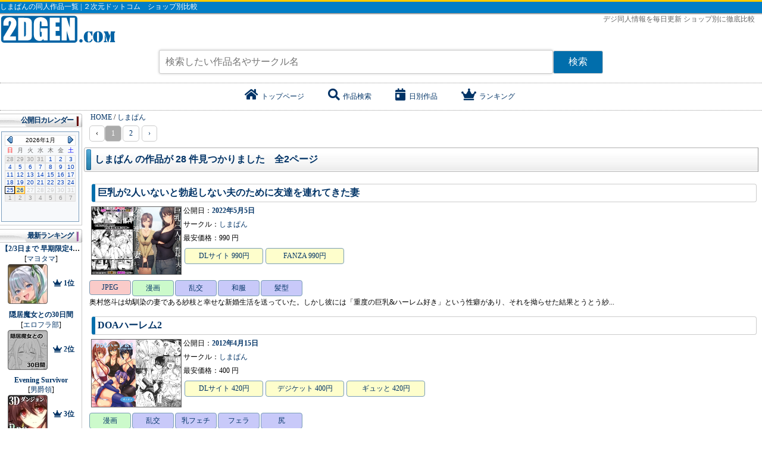

--- FILE ---
content_type: text/html; charset=UTF-8
request_url: https://2dgen.com/circle/RG16353
body_size: 40716
content:
<!doctype html><html lang="ja"><head>
<link rel="dns-prefetch" href="//2dgen.com">
<link rel="dns-prefetch" href="//img.dlsite.jp">
<link rel="dns-prefetch" href="//use.fontawesome.com">
<link rel="dns-prefetch" href="//www.googletagmanager.com">
<link rel="dns-prefetch" href="//schema.org">
<link rel="dns-prefetch" href="//www.dlsite.com">
<link rel="dns-prefetch" href="//al.dmm.co.jp">
<link rel="dns-prefetch" href="//www.digiket.com">
<link rel="dns-prefetch" href="//gyutto.com">
<link rel="dns-prefetch" href="//pics.dmm.com"><meta http-equiv="content-type" content="text/html; charset=UTF-8"><meta http-equiv="content-script-type" content="text/javascript"><meta http-equiv="content-style-type" content="text/css"><meta http-equiv="X-UA-Compatible" content="IE=edge,chrome=1"><title>しまぱんの同人作品一覧 | ２次元ドットコム</title><meta name=author content="しまぱん"><meta name=keywords content="サークル,しまぱん,同人,ZIP,デジ同人,比較"><meta name=description content="同人サークル「しまぱん」が公開している28件のデジタル同人作品情報です。ショップ毎の情報をまとめました！デジタル同人作品をショップ別に徹底比較。DLsite、DMM、DLgetchu、ギュッと、デジケット、メロンブックス を毎日更新"><meta property="og:locale" content="ja_JP"><meta property="og:site_name" content="２次元ドットコム"><meta property="og:title" content="しまぱんの同人作品一覧 | ２次元ドットコム"><meta property="og:description" content="同人サークル「しまぱん」が公開している28件のデジタル同人作品情報です。ショップ毎の情報をまとめました！"><meta property="og:url" content="https://2dgen.com/circle/RG16353"><meta property="og:type" content="article" ><meta property="og:image" content="https://img.dlsite.jp/modpub/images2/work/doujin/RJ388000/RJ387572_img_main.jpg"><meta property="twitter:title" content="しまぱんの同人作品一覧 | ２次元ドットコム"><meta property="twitter:description" content="同人サークル「しまぱん」が公開している28件のデジタル同人作品情報です。ショップ毎の情報をまとめました！"><meta property="twitter:url" content="https://2dgen.com/circle/RG16353"><meta property="twitter:card" content="summary_large_image"><meta property="twitter:image" content="https://img.dlsite.jp/modpub/images2/work/doujin/RJ388000/RJ387572_img_main.jpg"><meta name=msapplication-tooltip content="デジ同人の情報総合サイト"><meta name=msapplication-starturl content="https://2dgen.com"><meta name=msapplication-window content="width=1280;height=1024"><meta name=msapplication-navbutton-color content="#336699"><meta name=msapplication-task content="name=日別作品;action-uri=/data;icon-uri=https://2dgen.com/favicon.ico"><meta name=msapplication-task content="name=検索サービス;action-uri=/search;icon-uri=https://2dgen.com/favicon.ico"><meta name=msapplication-task content="name=作品ランキング;action-uri=/ranking;icon-uri=https://2dgen.com/favicon.ico"><meta name=GENERATOR content="MSHTML 6.00.2900.3268"><meta name=y_key content="767a159b559bc0e7"><meta name=verify-v1 content="CjF32FXqtaNHVYYKBJDmLMZj8PxqxPFvAtJbRAjY+lY="><meta http-equiv="X-UA-Compatible" content="IE=edge,chrome=1"><link href="https://2dgen.com/favicon.ico" rel="shortcut icon" type=image/x-icon><link href="https://2dgen.com/favicon.ico" rel="apple-touch-icon"><link href="https://2dgen.com/favicon.ico" rel="apple-touch-icon-precomposed"><link href="https://use.fontawesome.com/releases/v5.6.1/css/all.css" rel="stylesheet"><link rel="stylesheet" type=text/css href="/lib/lf/import.css?20200703-1"><link rel="canonical" href="https://2dgen.com/circle/RG16353"><link rel="next" href="https://2dgen.com/circle/RG16353?page=2" ><script>(function(w,d,s,l,i){w[l]=w[l]||[];w[l].push({'gtm.start':new Date().getTime(),event:'gtm.js'});var f=d.getElementsByTagName(s)[0],j=d.createElement(s),dl=l!='dataLayer'?'&l='+l:'';j.async=true;j.src='https://www.googletagmanager.com/gtm.js?id='+i+dl;f.parentNode.insertBefore(j,f);})(window,document,'script','dataLayer','GTM-WMHZPGK');</script><script type=application/ld+json> { "@context": "http://schema.org", "@type": "Organization", "name" : "しまぱんの同人作品一覧", "url": "https://2dgen.com/circle/RG16353", "image" : "https://img.dlsite.jp/modpub/images2/work/doujin/RJ388000/RJ387572_img_main.jpg", "potentialAction": { "@type": "SearchAction", "target": "https://2dgen.com/search?word={search_term}", "query-input": "required name=search_term" } } </script><script type=application/ld+json> { "@context": "http://schema.org", "@type": "BreadcrumbList", "itemListElement": [ { "@type": "ListItem", "position": 1, "item": { "@id": "https://2dgen.com", "name": "TOP" } } , { "@type": "ListItem", "position": 2, "item": { "@id": "https://2dgen.com/circle/RG16353", "name": "しまぱんの同人作品一覧" } } ] } </script>
<style>.page_speed_2081381315{ display:none;visibility:hidden }</style>
</head><body><noscript><iframe src=https://www.googletagmanager.com/ns.html?id=GTM-WMHZPGKheight="0" width=0 class="page_speed_2081381315"></iframe></noscript><div id="bodys"><header><h1>しまぱんの同人作品一覧 | ２次元ドットコム　ショップ別比較</h1><span class="sp s0"><a href="/"><img src=/lib/lf/img/index.gif alt="デジ同人情報を毎日更新、ショップ別に徹底比較 ２次元ドットコム"></a></span><div class="nobr telop"> デジ同人情報を毎日更新 ショップ別に徹底比較　 </div><form action="/search" class="search_form"><input type=text name=word value="" placeholder="検索したい作品名やサークル名"><input type=submit value="検索" class="ibutton1"></form><div class="headerLink"><ul><li><a href="/"><span class="fas fa-home">&nbsp;</span>トップページ</a></li><li><a href="/search"><span class="fas fa-search">&nbsp;</span>作品検索</a></li><li><a href="/date"><span class="fas fa-calendar-day">&nbsp;</span>日別作品</a></li><li><a href="/ranking"><span class="fas fa-crown">&nbsp;</span>ランキング</a></li></ul></div></header><div id="container"><div id="wrapper"><main id="barba-wrapper"><div id="content" class="barba-container"><div class="breadcrumbs" vocab="http://schema.org/" typeof="BreadcrumbList"><span property="itemListElement" typeof="ListItem"><a property="item" typeof="WebPage" href="https://2dgen.com" class="home"><span property="name">HOME</span></a><meta property="position" content="1"></span> / <span property="itemListElement" typeof="ListItem"><a property="item" typeof="WebPage" title="しまぱん" href="https://2dgen.com/circle/RG16353" class="taxonomy category"><span property="name">しまぱん</span></a><meta property="position" content="2"></span></div><div class="pager"><ul class="pagination" role="navigation"><li class="page-item disabled" aria-disabled="true" aria-label="pagination.previous"><span class="page-link" aria-hidden="true">&lsaquo;</span></li><li class="page-item active" aria-current="page"><span class="page-link">1</span></li><li class="page-item"><a class="page-link" href="/circle/RG16353?page=2">2</a></li><li class="page-item"><a class="page-link" href="/circle/RG16353?page=2" rel="next" aria-label="pagination.next">&rsaquo;</a></li></ul></div><div class="subtitle"><h2>しまぱん の作品が 28 件見つかりました　全2ページ</h2></div><div class="flexArticle"><article class="box270 font10 flexArticleBox"><h3 class="booktitle"><a href="/work/RJ387572">巨乳が2人いないと勃起しない夫のために友達を連れてきた妻</a></h3><a href="http://www.dlsite.com/maniax/dlaf/=/link/work/aid/nidgen/id/RJ387572.html" target="_blank" class="thumbg thumcart" rel="nofollow"><img src=https://img.dlsite.jp/modpub/images2/work/doujin/RJ388000/RJ387572_img_main.jpg width=150 height=113 class="thumborder" alt="巨乳が2人いないと勃起しない夫のために友達を連れてきた妻"></a><p class="workline"> 公開日：<a href="/date/2022-05-05" class="bold">2022年5月5日</a></p><p class="workline"> サークル：<a href="/circle/RG16353">しまぱん</a></p><p class="workline"> 最安価格：990 円 </p><a href="http://www.dlsite.com/maniax/dlaf/=/link/work/aid/nidgen/id/RJ387572.html" target="_blank" class="newTopS tSitethg" rel="nofollow">DLサイト 990円</a><a href="https://al.dmm.co.jp/?lurl=https%3A%2F%2Fwww.dmm.co.jp%2Fdc%2Fdoujin%2F-%2Fdetail%2F%3D%2Fcid%3Dd_229786%2F&amp;af_id=2dgen-001&amp;ch=toolbar&amp;ch_id=package_text_small" target="_blank" class="newTopS tSitethg" rel="nofollow">FANZA 990円</a><div class="cls"><a href="/file/JPEG" class="newTopR tFile no-barba">JPEG</a><a href="/type/%E6%BC%AB%E7%94%BB" class="newTopR tType no-barba">漫画</a><a href="/genre/%E4%B9%B1%E4%BA%A4" class="newTopR tGenre no-barba">乱交</a><a href="/genre/%E5%92%8C%E6%9C%8D" class="newTopR tGenre no-barba">和服</a><a href="/genre/%E9%AB%AA%E5%9E%8B" class="newTopR tGenre no-barba">髪型</a></div><p class="message cls"> 奥村悠斗は幼馴染の妻である紗枝と幸せな新婚生活を送っていた。しかし彼には「重度の巨乳&amp;ハーレム好き」という性癖があり、それを拗らせた結果とうとう紗... </p></article><article class="box270 font10 flexArticleBox"><h3 class="booktitle"><a href="/work/RJ094354">DOAハーレム2</a></h3><a href="http://www.dlsite.com/maniax/dlaf/=/link/work/aid/nidgen/id/RJ094354.html" target="_blank" class="thumbg thumcart" rel="nofollow"><img src=https://img.dlsite.jp/modpub/images2/work/doujin/RJ095000/RJ094354_img_main.jpg width=150 height=113 class="thumborder" alt="DOAハーレム2"></a><p class="workline"> 公開日：<a href="/date/2012-04-15" class="bold">2012年4月15日</a></p><p class="workline"> サークル：<a href="/circle/RG16353">しまぱん</a></p><p class="workline"> 最安価格：400 円 </p><a href="http://www.dlsite.com/maniax/dlaf/=/link/work/aid/nidgen/id/RJ094354.html" target="_blank" class="newTopS tSitethg" rel="nofollow">DLサイト 420円</a><a href="http://www.digiket.com/work/show/_data/ID=ITM0066383/AFID=nidgen/" target="_blank" class="newTopS tSitethg" rel="nofollow">デジケット 400円</a><a href="http://gyutto.com/i/item81378/af-806" target="_blank" class="newTopS tSitethg" rel="nofollow">ギュッと 420円</a><div class="cls"><a href="/type/%E6%BC%AB%E7%94%BB" class="newTopR tType no-barba">漫画</a><a href="/genre/%E4%B9%B1%E4%BA%A4" class="newTopR tGenre no-barba">乱交</a><a href="/genre/%E4%B9%B3%E3%83%95%E3%82%A7%E3%83%81" class="newTopR tGenre no-barba">乳フェチ</a><a href="/genre/%E3%83%95%E3%82%A7%E3%83%A9" class="newTopR tGenre no-barba">フェラ</a><a href="/genre/%E5%B0%BB" class="newTopR tGenre no-barba">尻</a></div><p class="message cls"> DOAの巨乳ヒロインたちと繰り広げるハーレムH第2弾。今回はか○み、あ○ね、ヒ○ミ、レ○ファンとの5Pです。 </p></article><article class="box270 font10 flexArticleBox"><h3 class="booktitle"><a href="/work/RJ094353">DOAハーレム</a></h3><a href="http://www.dlsite.com/maniax/dlaf/=/link/work/aid/nidgen/id/RJ094353.html" target="_blank" class="thumbg thumcart" rel="nofollow"><img src=https://img.dlsite.jp/modpub/images2/work/doujin/RJ095000/RJ094353_img_main.jpg width=150 height=113 class="thumborder" alt="DOAハーレム"></a><p class="workline"> 公開日：<a href="/date/2012-04-14" class="bold">2012年4月14日</a></p><p class="workline"> サークル：<a href="/circle/RG16353">しまぱん</a></p><p class="workline"> 最安価格：700 円 </p><a href="http://www.dlsite.com/maniax/dlaf/=/link/work/aid/nidgen/id/RJ094353.html" target="_blank" class="newTopS tSitethg" rel="nofollow">DLサイト 735円</a><a href="http://www.digiket.com/work/show/_data/ID=ITM0066382/AFID=nidgen/" target="_blank" class="newTopS tSitethg" rel="nofollow">デジケット 700円</a><a href="http://gyutto.com/i/item81377/af-806" target="_blank" class="newTopS tSitethg" rel="nofollow">ギュッと 735円</a><div class="cls"><a href="/type/%E6%BC%AB%E7%94%BB" class="newTopR tType no-barba">漫画</a><a href="/genre/%E4%B9%B1%E4%BA%A4" class="newTopR tGenre no-barba">乱交</a><a href="/genre/%E5%B9%B4%E4%B8%8A" class="newTopR tGenre no-barba">年上</a><a href="/genre/%E4%B9%B3%E3%83%95%E3%82%A7%E3%83%81" class="newTopR tGenre no-barba">乳フェチ</a><a href="/genre/%E3%83%95%E3%82%A7%E3%83%A9" class="newTopR tGenre no-barba">フェラ</a></div><p class="message cls"> DOAの巨乳ヒロインたちと繰り広げるハーレムH。登場ヒロインはか○み、あ○ね、ヒ○ミ、レ○ファン、エ○ナ、ティ○ナ。また、メインの他にも数名登場します。 </p></article><article class="box270 font10 flexArticleBox"><h3 class="booktitle"><a href="/work/RJ01202230">巨乳が2人いないと勃起しない夫のために友達を連れてきた妻3</a></h3><a href="http://www.dlsite.com/maniax/dlaf/=/link/work/aid/nidgen/id/RJ01202230.html" target="_blank" class="thumbg thumcart" rel="nofollow"><img src=https://img.dlsite.jp/modpub/images2/work/doujin/RJ01203000/RJ01202230_img_main.jpg width=150 height=113 class="thumborder" alt="巨乳が2人いないと勃起しない夫のために友達を連れてきた妻3"></a><p class="workline"> 公開日：<a href="/date/2024-05-25" class="bold">2024年5月25日</a></p><p class="workline"> サークル：<a href="/circle/RG16353">しまぱん</a></p><p class="workline"> 最安価格：770 円 </p><a href="http://www.dlsite.com/maniax/dlaf/=/link/work/aid/nidgen/id/RJ01202230.html" target="_blank" class="newTopS tSitethg" rel="nofollow">DLサイト 770円</a><a href="https://al.dmm.co.jp/?lurl=https%3A%2F%2Fwww.dmm.co.jp%2Fdc%2Fdoujin%2F-%2Fdetail%2F%3D%2Fcid%3Dd_386315%2F&amp;af_id=2dgen-001&amp;ch=toolbar&amp;ch_id=package_text_small" target="_blank" class="newTopS tSitethg" rel="nofollow">FANZA 1,100円</a><div class="cls"><a href="/file/JPEG" class="newTopR tFile no-barba">JPEG</a><a href="/type/%E6%BC%AB%E7%94%BB" class="newTopR tType no-barba">漫画</a><a href="/genre/%E3%83%96%E3%83%AB%E3%83%9E" class="newTopR tGenre no-barba">ブルマ</a><a href="/genre/%E4%B9%B1%E4%BA%A4" class="newTopR tGenre no-barba">乱交</a></div><p class="message cls"> 温泉旅行を経て更に仲が深まり、3人での性生活がすっかり日常となっていた悠斗たち。一方で本来の目的である子づくりを達成することで関係が終わってしまうとい... </p></article><article class="box270 font10 flexArticleBox"><h3 class="booktitle"><a href="/work/RJ147525">ハーレムもの詰め合わせ</a></h3><a href="http://www.dlsite.com/maniax/dlaf/=/link/work/aid/nidgen/id/RJ147525.html" target="_blank" class="thumbg thumcart" rel="nofollow"><img src=https://img.dlsite.jp/modpub/images2/work/doujin/RJ148000/RJ147525_img_main.jpg width=150 height=113 class="thumborder" alt="ハーレムもの詰め合わせ"></a><p class="workline"> 公開日：<a href="/date/2015-01-24" class="bold">2015年1月24日</a></p><p class="workline"> サークル：<a href="/circle/RG16353">しまぱん</a></p><p class="workline"> 最安価格：540 円 </p><a href="http://www.dlsite.com/maniax/dlaf/=/link/work/aid/nidgen/id/RJ147525.html" target="_blank" class="newTopS tSitethg" rel="nofollow">DLサイト 540円</a><div class="cls"><a href="/type/%E6%BC%AB%E7%94%BB" class="newTopR tType no-barba">漫画</a><a href="/genre/%E4%B9%B1%E4%BA%A4" class="newTopR tGenre no-barba">乱交</a></div><p class="message cls"> DOA悪魔のリ○ル織田○奈の野望氷○ド○ゴンズクラウンの女性キャラ達といいコトをしちゃう内容になっています。24ページの作品です。 </p></article><article class="box270 font10 flexArticleBox"><h3 class="booktitle"><a href="/work/RJ01032410">巨乳が2人いないと勃起しない夫のために友達を連れてきた妻2</a></h3><a href="http://www.dlsite.com/maniax/dlaf/=/link/work/aid/nidgen/id/RJ01032410.html" target="_blank" class="thumbg thumcart" rel="nofollow"><img src=https://img.dlsite.jp/modpub/images2/work/doujin/RJ01033000/RJ01032410_img_main.jpg width=150 height=113 class="thumborder" alt="巨乳が2人いないと勃起しない夫のために友達を連れてきた妻2"></a><p class="workline"> 公開日：<a href="/date/2023-03-05" class="bold">2023年3月5日</a></p><p class="workline"> サークル：<a href="/circle/RG16353">しまぱん</a></p><p class="workline"> 最安価格：990 円 </p><a href="http://www.dlsite.com/maniax/dlaf/=/link/work/aid/nidgen/id/RJ01032410.html" target="_blank" class="newTopS tSitethg" rel="nofollow">DLサイト 990円</a><a href="https://al.dmm.co.jp/?lurl=https%3A%2F%2Fwww.dmm.co.jp%2Fdc%2Fdoujin%2F-%2Fdetail%2F%3D%2Fcid%3Dd_262195%2F&amp;af_id=2dgen-001&amp;ch=toolbar&amp;ch_id=package_text_small" target="_blank" class="newTopS tSitethg" rel="nofollow">FANZA 990円</a><div class="cls"><a href="/file/JPEG" class="newTopR tFile no-barba">JPEG</a><a href="/type/%E6%BC%AB%E7%94%BB" class="newTopR tType no-barba">漫画</a><a href="/genre/%E4%B9%B1%E4%BA%A4" class="newTopR tGenre no-barba">乱交</a><a href="/genre/%E4%B9%B3%E3%83%95%E3%82%A7%E3%83%81" class="newTopR tGenre no-barba">乳フェチ</a><a href="/genre/%E5%92%8C%E6%9C%8D" class="newTopR tGenre no-barba">和服</a></div><p class="message cls"> ついに巨乳美女2人とのハーレム生活を実現し、勃起できない悩みも克服した悠斗は順風満帆な生活を送っていた。しかし「夫婦のセックスの手伝い」だけのはずだっ... </p></article><article class="box270 font10 flexArticleBox"><h3 class="booktitle"><a href="/work/RJ109815">DOAハーレム建設予定</a></h3><a href="http://www.dlsite.com/maniax/dlaf/=/link/work/aid/nidgen/id/RJ109815.html" target="_blank" class="thumbg thumcart" rel="nofollow"><img src=https://img.dlsite.jp/modpub/images2/work/doujin/RJ110000/RJ109815_img_main.jpg width=150 height=113 class="thumborder" alt="DOAハーレム建設予定"></a><p class="workline"> 公開日：<a href="/date/2013-01-26" class="bold">2013年1月26日</a></p><p class="workline"> サークル：<a href="/circle/RG16353">しまぱん</a></p><p class="workline"> 最安価格：105 円 </p><a href="http://www.dlsite.com/maniax/dlaf/=/link/work/aid/nidgen/id/RJ109815.html" target="_blank" class="newTopS tSitethg" rel="nofollow">DLサイト 105円</a><div class="cls"><a href="/type/%E6%BC%AB%E7%94%BB" class="newTopR tType no-barba">漫画</a><a href="/genre/%E4%B9%B1%E4%BA%A4" class="newTopR tGenre no-barba">乱交</a></div><p class="message cls"> 冬コミ(C83)の会場限定で頒布したモノクロ本です。 </p></article><article class="box270 font10 flexArticleBox"><h3 class="booktitle"><a href="/work/RJ197981">P5ハーレム</a></h3><a href="http://www.dlsite.com/maniax/dlaf/=/link/work/aid/nidgen/id/RJ197981.html" target="_blank" class="thumbg thumcart" rel="nofollow"><img src=https://img.dlsite.jp/modpub/images2/work/doujin/RJ198000/RJ197981_img_main.jpg width=150 height=113 class="thumborder" alt="P5ハーレム"></a><p class="workline"> 公開日：<a href="/date/2017-04-13" class="bold">2017年4月13日</a></p><p class="workline"> サークル：<a href="/circle/RG16353">しまぱん</a></p><p class="workline"> 最安価格：972 円 </p><a href="http://www.dlsite.com/maniax/dlaf/=/link/work/aid/nidgen/id/RJ197981.html" target="_blank" class="newTopS tSitethg" rel="nofollow">DLサイト 972円</a><a href="https://al.dmm.co.jp/?lurl=https%3A%2F%2Fwww.dmm.co.jp%2Fdc%2Fdoujin%2F-%2Fdetail%2F%3D%2Fcid%3Dd_110000%2F&amp;af_id=2dgen-001&amp;ch=toolbar&amp;ch_id=package_text_small" target="_blank" class="newTopS tSitethg" rel="nofollow">FANZA 972円</a><div class="cls"><a href="/type/%E6%BC%AB%E7%94%BB" class="newTopR tType no-barba">漫画</a><a href="/genre/%E4%B9%B1%E4%BA%A4" class="newTopR tGenre no-barba">乱交</a><a href="/genre/%E9%AB%AA%E5%9E%8B" class="newTopR tGenre no-barba">髪型</a><a href="/genre/%E5%92%8C%E6%9C%8D" class="newTopR tGenre no-barba">和服</a></div><p class="message cls"> ペ〇ソナ5のヒロイン6人と7Pセックスするハーレム同人誌です。登場キャラは高〇杏、新〇真、奥〇春、武〇妙、川〇貞代、東〇一二三。きっちり全員に挿入、生中出... </p></article><article class="box270 font10 flexArticleBox"><h3 class="booktitle"><a href="/work/RJ438359">異世界ハーレム物語総集編2</a></h3><a href="http://www.dlsite.com/maniax/dlaf/=/link/work/aid/nidgen/id/RJ438359.html" target="_blank" class="thumbg thumcart" rel="nofollow"><img src=https://img.dlsite.jp/modpub/images2/work/doujin/RJ439000/RJ438359_img_main.jpg width=150 height=113 class="thumborder" alt="異世界ハーレム物語総集編2"></a><p class="workline"> 公開日：<a href="/date/2022-12-15" class="bold">2022年12月15日</a></p><p class="workline"> サークル：<a href="/circle/RG16353">しまぱん</a></p><p class="workline"> 最安価格：1,980 円 </p><a href="http://www.dlsite.com/maniax/dlaf/=/link/work/aid/nidgen/id/RJ438359.html" target="_blank" class="newTopS tSitethg" rel="nofollow">DLサイト 1,980円</a><a href="https://al.dmm.co.jp/?lurl=https%3A%2F%2Fwww.dmm.co.jp%2Fdc%2Fdoujin%2F-%2Fdetail%2F%3D%2Fcid%3Dd_250538%2F&amp;af_id=2dgen-001&amp;ch=toolbar&amp;ch_id=package_text_small" target="_blank" class="newTopS tSitethg" rel="nofollow">FANZA 1,980円</a><div class="cls"><a href="/file/JPEG" class="newTopR tFile no-barba">JPEG</a><a href="/type/%E6%BC%AB%E7%94%BB" class="newTopR tType no-barba">漫画</a><a href="/genre/%E4%B9%B1%E4%BA%A4" class="newTopR tGenre no-barba">乱交</a></div><p class="message cls"> ファンタジー世界でハーレムを築く「異世界ハーレム物語」シリーズの総集編第二巻です。収録作品は4話、外伝、5話と各オマケ本となっています。1巻から引き続き... </p></article><article class="box270 font10 flexArticleBox"><h3 class="booktitle"><a href="/work/RJ204841">P5ハーレム～双葉編～</a></h3><a href="http://www.dlsite.com/maniax/dlaf/=/link/work/aid/nidgen/id/RJ204841.html" target="_blank" class="thumbg thumcart" rel="nofollow"><img src=https://img.dlsite.jp/modpub/images2/work/doujin/RJ205000/RJ204841_img_main.jpg width=150 height=113 class="thumborder" alt="P5ハーレム～双葉編～"></a><p class="workline"> 公開日：<a href="/date/2017-08-13" class="bold">2017年8月13日</a></p><p class="workline"> サークル：<a href="/circle/RG16353">しまぱん</a></p><p class="workline"> 最安価格：756 円 </p><a href="http://www.dlsite.com/maniax/dlaf/=/link/work/aid/nidgen/id/RJ204841.html" target="_blank" class="newTopS tSitethg" rel="nofollow">DLサイト 756円</a><a href="https://al.dmm.co.jp/?lurl=https%3A%2F%2Fwww.dmm.co.jp%2Fdc%2Fdoujin%2F-%2Fdetail%2F%3D%2Fcid%3Dd_115021%2F&amp;af_id=2dgen-001&amp;ch=toolbar&amp;ch_id=package_text_small" target="_blank" class="newTopS tSitethg" rel="nofollow">FANZA 756円</a><div class="cls"><a href="/file/JPEG" class="newTopR tFile no-barba">JPEG</a><a href="/type/%E6%BC%AB%E7%94%BB" class="newTopR tType no-barba">漫画</a><a href="/genre/%E4%B9%B1%E4%BA%A4" class="newTopR tGenre no-barba">乱交</a></div><p class="message cls"> 前回P5ハーレムの続編です。今回は佐○双葉がハーレメンバーに加わり、更に高○杏、新○真、奥○春の4人と5Pセックスをする内容です。他、処女貫通、ダブルパイズリ... </p></article><article class="box270 font10 flexArticleBox"><h3 class="booktitle"><a href="/work/RJ169854">FEifハーレム</a></h3><a href="http://www.dlsite.com/maniax/dlaf/=/link/work/aid/nidgen/id/RJ169854.html" target="_blank" class="thumbg thumcart" rel="nofollow"><img src=https://img.dlsite.jp/modpub/images2/work/doujin/RJ170000/RJ169854_img_main.jpg width=150 height=113 class="thumborder" alt="FEifハーレム"></a><p class="workline"> 公開日：<a href="/date/2017-04-13" class="bold">2017年4月13日</a></p><p class="workline"> サークル：<a href="/circle/RG16353">しまぱん</a></p><p class="workline"> 最安価格：756 円 </p><a href="http://www.dlsite.com/maniax/dlaf/=/link/work/aid/nidgen/id/RJ169854.html" target="_blank" class="newTopS tSitethg" rel="nofollow">DLサイト 756円</a><a href="https://al.dmm.co.jp/?lurl=https%3A%2F%2Fwww.dmm.co.jp%2Fdc%2Fdoujin%2F-%2Fdetail%2F%3D%2Fcid%3Dd_109999%2F&amp;af_id=2dgen-001&amp;ch=toolbar&amp;ch_id=package_text_small" target="_blank" class="newTopS tSitethg" rel="nofollow">FANZA 756円</a><div class="cls"><a href="/type/%E6%BC%AB%E7%94%BB" class="newTopR tType no-barba">漫画</a><a href="/genre/%E4%B9%B1%E4%BA%A4" class="newTopR tGenre no-barba">乱交</a><a href="/genre/%E5%A7%89" class="newTopR tGenre no-barba">姉</a><a href="/genre/%E5%92%8C%E6%9C%8D" class="newTopR tGenre no-barba">和服</a></div><p class="message cls"> F〇ifのヒロイン3人と4Pセックスするハーレム同人誌です。キャラクターはカ〇ラ、オ〇チ、カ〇ロウの3人。巨乳オンリーです。漫画本編は24ページほど。 </p></article><article class="box270 font10 flexArticleBoxThumbnail"><h3 class="booktitle"><a href="/work/d_712381">女性専用マンションに若い男は僕一人</a></h3><a href="https://al.dmm.co.jp/?lurl=https%3A%2F%2Fwww.dmm.co.jp%2Fdc%2Fdoujin%2F-%2Fdetail%2F%3D%2Fcid%3Dd_712381%2F&amp;af_id=2dgen-001&amp;ch=toolbar&amp;ch_id=package_text_small" target="_blank" class="thumbg thumcart" rel="nofollow"><img src=https://pics.dmm.com/digital/comic/d_712381/d_712381pt.jpg width=45 height=45 class="thumborder" alt="女性専用マンションに若い男は僕一人"></a><p class="workline"> 公開日：<a href="/date/2025-12-24" class="bold">2025年12月24日</a></p><p class="workline"> サークル：<a href="/circle/74634">しまぱん</a></p><p class="workline"> 最安価格：1,100 円 </p><div class="cls"><a href="https://al.dmm.co.jp/?lurl=https%3A%2F%2Fwww.dmm.co.jp%2Fdc%2Fdoujin%2F-%2Fdetail%2F%3D%2Fcid%3Dd_712381%2F&amp;af_id=2dgen-001&amp;ch=toolbar&amp;ch_id=package_text_small" target="_blank" class="newTopS tSitethg">FANZA 1,100円</a><a href="/genre/%E6%B0%B4%E7%9D%80" class="newTopR tGenre no-barba">水着</a><a href="/genre/%E4%B9%B1%E4%BA%A4" class="newTopR tGenre no-barba">乱交</a><a href="/genre/%E5%B9%B4%E4%B8%8A" class="newTopR tGenre no-barba">年上</a></div><p class="message cls"> 上京した主人公が居候することになったのは、未亡人の従姉が経営する「女性専用マンション」。ただ一人の男性として緊張していたが、歓迎会は和やかなムードで、... </p></article><article class="box270 font10 flexArticleBoxThumbnail"><h3 class="booktitle"><a href="/work/RJ01380111">巨乳が2人いないと勃起しない夫のために友達を連れてきた妻 総集編</a></h3><a href="http://www.dlsite.com/maniax/dlaf/=/link/work/aid/nidgen/id/RJ01380111.html" target="_blank" class="thumbg thumcart" rel="nofollow"><img src=https://img.dlsite.jp/modpub/images2/work/doujin/RJ01381000/RJ01380111_img_sam_mini.jpg width=45 height=45 class="thumborder" alt="巨乳が2人いないと勃起しない夫のために友達を連れてきた妻 総集編"></a><p class="workline"> 公開日：<a href="/date/2025-05-28" class="bold">2025年5月28日</a></p><p class="workline"> サークル：<a href="/circle/RG16353">しまぱん</a></p><p class="workline"> 最安価格：1,980 円 </p><div class="cls"><a href="http://www.dlsite.com/maniax/dlaf/=/link/work/aid/nidgen/id/RJ01380111.html" target="_blank" class="newTopS tSitethg">DLサイト 1,980円</a><a href="/file/JPEG" class="newTopR tFile no-barba">JPEG</a><a href="/type/%E6%BC%AB%E7%94%BB" class="newTopR tType no-barba">漫画</a><a href="/genre/%E4%B9%B1%E4%BA%A4" class="newTopR tGenre no-barba">乱交</a></div><p class="message cls"> 「巨乳が2人いないと勃起しない夫のために友達を連れてきた妻」シリーズ1～3巻とオマケ本1.5～3.5巻を、時系列順に完全収録。修正はモザイクと黒消しの両方を用... </p></article><article class="box270 font10 flexArticleBoxThumbnail"><h3 class="booktitle"><a href="/work/d_573107">巨乳が2人いないと勃起しない夫のために友達を連れてきた妻総集編</a></h3><a href="https://al.dmm.co.jp/?lurl=https%3A%2F%2Fwww.dmm.co.jp%2Fdc%2Fdoujin%2F-%2Fdetail%2F%3D%2Fcid%3Dd_573107%2F&amp;af_id=2dgen-001&amp;ch=toolbar&amp;ch_id=package_text_small" target="_blank" class="thumbg thumcart" rel="nofollow"><img src=https://pics.dmm.com/digital/comic/d_573107/d_573107pt.jpg width=45 height=45 class="thumborder" alt="巨乳が2人いないと勃起しない夫のために友達を連れてきた妻総集編"></a><p class="workline"> 公開日：<a href="/date/2025-04-28" class="bold">2025年4月28日</a></p><p class="workline"> サークル：<a href="/circle/74634">しまぱん</a></p><p class="workline"> 最安価格：891 円 </p><div class="cls"><a href="https://al.dmm.co.jp/?lurl=https%3A%2F%2Fwww.dmm.co.jp%2Fdc%2Fdoujin%2F-%2Fdetail%2F%3D%2Fcid%3Dd_573107%2F&amp;af_id=2dgen-001&amp;ch=toolbar&amp;ch_id=package_text_small" target="_blank" class="newTopS tSitethg">FANZA 891円</a><a href="/genre/%E3%82%B3%E3%82%B9%E3%83%97%E3%83%AC" class="newTopR tGenre no-barba">コスプレ</a><a href="/genre/%E4%B9%B3%E3%83%95%E3%82%A7%E3%83%81" class="newTopR tGenre no-barba">乳フェチ</a><a href="/genre/%E4%B9%B1%E4%BA%A4" class="newTopR tGenre no-barba">乱交</a></div><p class="message cls"> ■あらすじ奥村悠斗は幼馴染みの妻・紗枝と幸せな新婚生活を送っていた。しかし彼には「重度の巨乳＆ハーレム好き」という性癖があり、それが高じた結果ついに紗... </p></article><article class="box270 font10 flexArticleBoxThumbnail"><h3 class="booktitle"><a href="/work/d_486951">異世界ハーレム物語〜お姉さん錬金術師と甘々搾精〜</a></h3><a href="https://al.dmm.co.jp/?lurl=https%3A%2F%2Fwww.dmm.co.jp%2Fdc%2Fdoujin%2F-%2Fdetail%2F%3D%2Fcid%3Dd_486951%2F&amp;af_id=2dgen-001&amp;ch=toolbar&amp;ch_id=package_text_small" target="_blank" class="thumbg thumcart" rel="nofollow"><img src=https://pics.dmm.com/digital/comic/d_486951/d_486951pt.jpg width=45 height=45 class="thumborder" alt="異世界ハーレム物語〜お姉さん錬金術師と甘々搾精〜"></a><p class="workline"> 公開日：<a href="/date/2024-12-20" class="bold">2024年12月20日</a></p><p class="workline"> サークル：<a href="/circle/74634">しまぱん</a></p><p class="workline"> 最安価格：990 円 </p><div class="cls"><a href="https://al.dmm.co.jp/?lurl=https%3A%2F%2Fwww.dmm.co.jp%2Fdc%2Fdoujin%2F-%2Fdetail%2F%3D%2Fcid%3Dd_486951%2F&amp;af_id=2dgen-001&amp;ch=toolbar&amp;ch_id=package_text_small" target="_blank" class="newTopS tSitethg">FANZA 990円</a><a href="/genre/%E4%B9%B1%E4%BA%A4" class="newTopR tGenre no-barba">乱交</a></div><p class="message cls"> ■異世界ファンタジーのオリジナル本第9作。──あらすじ──ギルドで新たに受けた依頼はフィリアの姉、錬金術師ヴェロニカからのものだった。依頼の内容は勇者の力の... </p></article></div><div class="pager"><ul class="pagination" role="navigation"><li class="page-item disabled" aria-disabled="true" aria-label="pagination.previous"><span class="page-link" aria-hidden="true">&lsaquo;</span></li><li class="page-item active" aria-current="page"><span class="page-link">1</span></li><li class="page-item"><a class="page-link" href="/circle/RG16353?page=2">2</a></li><li class="page-item"><a class="page-link" href="/circle/RG16353?page=2" rel="next" aria-label="pagination.next">&rsaquo;</a></li></ul></div></div></main></div><aside id="navigation"><div class="font9"><h2 id="navicalendar">公開日カレンダー</h2></div><div class="navibox height170"><div id="cal3Container" class="font9 margin1">&nbsp;<br></div></div><div class="filform"><h2 id="naviranking">最新ランキング</h2><div class="navibox"><dl class="clr"><dt><a href="/work/RJ01529215" title="【2/3日まで 早期限定415大特典】【3周年×11時間半×4人ハーレム王×王族母乳女神官】～神の生まれ変わりのボクと～その子種を孕みし4人のドスケベ爆乳雌神官さまたち♪">【2/3日まで 早期限定415大特典】【3周年×11時間半×4...</a></dt><dd> [<a href="/circle/RG68316" title="マヨタマ">マヨタマ</a>] </dd><dd><a href="http://www.dlsite.com/maniax/dlaf/=/link/work/aid/nidgen/id/RJ01529215.html" target="_blank" rel="nofollow"><img src=https://img.dlsite.jp/modpub/images2/work/doujin/RJ01530000/RJ01529215_img_sam_mini.jpg class="thumborder" alt="【2/3日まで 早期限定415大特典】【3周年×11時間半×4人ハーレム王×王族母乳女神官】～神の生まれ変わりのボクと～その子種を孕みし4人のドスケベ爆乳雌神官さまたち♪"><strong> &numsp;<span class="fas fa-crown"></span> 1位 </strong></a></dd></dl><dl class="clr"><dt><a href="/work/RJ01527035" title="隠居魔女との30日間">隠居魔女との30日間</a></dt><dd> [<a href="/circle/RG72490" title="エロフラ部">エロフラ部</a>] </dd><dd><a href="http://www.dlsite.com/maniax/dlaf/=/link/work/aid/nidgen/id/RJ01527035.html" target="_blank" rel="nofollow"><img src=https://img.dlsite.jp/modpub/images2/work/doujin/RJ01528000/RJ01527035_img_sam_mini.jpg class="thumborder" alt="隠居魔女との30日間"><strong> &numsp;<span class="fas fa-crown"></span> 2位 </strong></a></dd></dl><dl class="clr"><dt><a href="/work/RJ01460200" title="Evening Survivor">Evening Survivor</a></dt><dd> [<a href="/circle/RG24603" title="男爵領">男爵領</a>] </dd><dd><a href="http://www.dlsite.com/maniax/dlaf/=/link/work/aid/nidgen/id/RJ01460200.html" target="_blank" rel="nofollow"><img src=https://img.dlsite.jp/modpub/images2/work/doujin/RJ01461000/RJ01460200_img_sam_mini.jpg class="thumborder" alt="Evening Survivor"><strong> &numsp;<span class="fas fa-crown"></span> 3位 </strong></a></dd></dl><dl class="clr"><dt><a href="/work/RJ01525872" title="よくあるふたなり魔法少女モノーちんぽ生やされ雄オナ堕ち&amp;射精快楽強○共有編ー">よくあるふたなり魔法少女モノーちんぽ生やされ雄オナ...</a></dt><dd> [<a href="/circle/RG22244" title="さんどるまん(旧:麻根木商店)">さんどるまん(旧:麻...</a>] </dd><dd><a href="http://www.dlsite.com/maniax/dlaf/=/link/work/aid/nidgen/id/RJ01525872.html" target="_blank" rel="nofollow"><img src=https://img.dlsite.jp/modpub/images2/work/doujin/RJ01526000/RJ01525872_img_sam_mini.jpg class="thumborder" alt="よくあるふたなり魔法少女モノーちんぽ生やされ雄オナ堕ち&amp;射精快楽強○共有編ー"><strong> &numsp;<span class="fas fa-crown"></span> 4位 </strong></a></dd></dl><dl class="clr"><dt><a href="/work/RJ01543297" title="ちんぽ生えて人生終わった美少女たち～オリジナルふた×女漫画2023-2025 総集編+α～">ちんぽ生えて人生終わった美少女たち～オリジナルふた...</a></dt><dd> [<a href="/circle/RG01004650" title="ほたほーむ">ほたほーむ</a>] </dd><dd><a href="http://www.dlsite.com/maniax/dlaf/=/link/work/aid/nidgen/id/RJ01543297.html" target="_blank" rel="nofollow"><img src=https://img.dlsite.jp/modpub/images2/work/doujin/RJ01544000/RJ01543297_img_sam_mini.jpg class="thumborder" alt="ちんぽ生えて人生終わった美少女たち～オリジナルふた×女漫画2023-2025 総集編+α～"><strong> &numsp;<span class="fas fa-crown"></span> 5位 </strong></a></dd></dl><dl class="clr"><dt><a href="/work/RJ01547274" title="【ブルーアーカイブ】キサキASMR～混ざる香りと夢心地～">【ブルーアーカイブ】キサキASMR～混ざる香りと夢心地...</a></dt><dd> [<a href="/circle/RG62982" title="Yostar">Yostar</a>] </dd><dd><a href="http://www.dlsite.com/maniax/dlaf/=/link/work/aid/nidgen/id/RJ01547274.html" target="_blank" rel="nofollow"><img src=https://img.dlsite.jp/modpub/images2/work/doujin/RJ01548000/RJ01547274_img_sam_mini.jpg class="thumborder" alt="【ブルーアーカイブ】キサキASMR～混ざる香りと夢心地～"><strong> &numsp;<span class="fas fa-crown"></span> 6位 </strong></a></dd></dl><dl class="clr"><dt><a href="/work/RJ01546420" title="【4.5時間/嫁5人】JK嫁耳かき">【4.5時間/嫁5人】JK嫁耳かき</a></dt><dd> [<a href="/circle/RG46339" title="ゆうとぴゅあ">ゆうとぴゅあ</a>] </dd><dd><a href="http://www.dlsite.com/maniax/dlaf/=/link/work/aid/nidgen/id/RJ01546420.html" target="_blank" rel="nofollow"><img src=https://img.dlsite.jp/modpub/images2/work/doujin/RJ01547000/RJ01546420_img_sam_mini.jpg class="thumborder" alt="【4.5時間/嫁5人】JK嫁耳かき"><strong> &numsp;<span class="fas fa-crown"></span> 7位 </strong></a></dd></dl><dl class="clr"><dt><a href="/work/RJ01546799" title="触手なんかに敗北けない！総集編">触手なんかに敗北けない！総集編</a></dt><dd> [<a href="/circle/RG01015516" title="波乗りネイビー">波乗りネイビー</a>] </dd><dd><a href="http://www.dlsite.com/maniax/dlaf/=/link/work/aid/nidgen/id/RJ01546799.html" target="_blank" rel="nofollow"><img src=https://img.dlsite.jp/modpub/images2/work/doujin/RJ01547000/RJ01546799_img_sam_mini.jpg class="thumborder" alt="触手なんかに敗北けない！総集編"><strong> &numsp;<span class="fas fa-crown"></span> 8位 </strong></a></dd></dl><dl class="clr"><dt><a href="/work/RJ01412576" title="アンホーリーメイデン - Unholy maiden">アンホーリーメイデン - Unholy maiden</a></dt><dd> [<a href="/circle/RG62564" title="Unit 03">Unit 03</a>] </dd><dd><a href="http://www.dlsite.com/maniax/dlaf/=/link/work/aid/nidgen/id/RJ01412576.html" target="_blank" rel="nofollow"><img src=https://img.dlsite.jp/modpub/images2/work/doujin/RJ01413000/RJ01412576_img_sam_mini.jpg class="thumborder" alt="アンホーリーメイデン - Unholy maiden"><strong> &numsp;<span class="fas fa-crown"></span> 9位 </strong></a></dd></dl><dl class="clr"><dt><a href="/work/RJ01547253" title="【ブルーアーカイブ】イロハASMR～怠惰で甘美な過ごし方～">【ブルーアーカイブ】イロハASMR～怠惰で甘美な過ごし...</a></dt><dd> [<a href="/circle/RG62982" title="Yostar">Yostar</a>] </dd><dd><a href="http://www.dlsite.com/maniax/dlaf/=/link/work/aid/nidgen/id/RJ01547253.html" target="_blank" rel="nofollow"><img src=https://img.dlsite.jp/modpub/images2/work/doujin/RJ01548000/RJ01547253_img_sam_mini.jpg class="thumborder" alt="【ブルーアーカイブ】イロハASMR～怠惰で甘美な過ごし方～"><strong> &numsp;<span class="fas fa-crown"></span> 10位 </strong></a></dd></dl><p class="alignright clr">[<a href="/ranking">更に詳しく調べる</a>]</p></div></div></aside></div><footer><div class="footerLink"><ul><li><a href="/"><span class="fas fa-home">&nbsp;</span>トップページ</a></li><li><a href="/search"><span class="fas fa-search">&nbsp;</span>作品検索</a></li><li><a href="/date"><span class="fas fa-calendar-day">&nbsp;</span>日別作品</a></li><li><a href="/ranking"><span class="fas fa-crown">&nbsp;</span>ランキング</a></li></ul></div><p id="copyright">COPYRIGHT 2006-2026 2DGEN ALL RIGHTS RESERVED</p></footer><div id="loader-bg"><div id="loader"><div class="loader"><span></span><span></span><span></span></div></div></div><script type=text/javascript> var options = { mindate: "07/01/1998", pagedate: "01/2026", selected: "01/26/2026", maxdate: "01/26/2026", SHOW_WEEKDAYS: true, LOCALE_MONTHS: "short", LOCALE_WEEKDAYS: "1char", HIDE_BLANK_WEEKS: false, NAV_ARROW_LEFT: "/lib/lf/img/callt.gif", NAV_ARROW_RIGHT: "/lib/lf/img/calrt.gif" }; </script><script type=text/javascript charset=utf-8 src=//ajax.googleapis.com/ajax/libs/yui/2.8.1/build/yahoo-dom-event/yahoo-dom-event.js></script><script type=text/javascript charset=utf-8 src=//ajax.googleapis.com/ajax/libs/yui/2.8.1/build/calendar/calendar-min.js></script><script type=text/javascript charset=utf-8 src=//ajax.googleapis.com/ajax/libs/yui/2.8.1/build/datasource/datasource-min.js></script><script src=//cdnjs.cloudflare.com/ajax/libs/barba.js/1.0.0/barba.min.js></script><script src=//ajax.googleapis.com/ajax/libs/jquery/3.3.1/jquery.min.js></script><script type=text/javascript charset=utf-8 src=/lib/lf/yui.js?20200526-2 async></script></div></body></html>

--- FILE ---
content_type: text/javascript; charset=UTF-8
request_url: https://ajax.googleapis.com/ajax/libs/yui/2.8.1/build/calendar/calendar-min.js
body_size: 16357
content:
/*
Copyright (c) 2010, Yahoo! Inc. All rights reserved.
Code licensed under the BSD License:
http://developer.yahoo.com/yui/license.html
version: 2.8.1
*/
(function(){YAHOO.util.Config=function(D){if(D){this.init(D);}};var B=YAHOO.lang,C=YAHOO.util.CustomEvent,A=YAHOO.util.Config;A.CONFIG_CHANGED_EVENT="configChanged";A.BOOLEAN_TYPE="boolean";A.prototype={owner:null,queueInProgress:false,config:null,initialConfig:null,eventQueue:null,configChangedEvent:null,init:function(D){this.owner=D;this.configChangedEvent=this.createEvent(A.CONFIG_CHANGED_EVENT);this.configChangedEvent.signature=C.LIST;this.queueInProgress=false;this.config={};this.initialConfig={};this.eventQueue=[];},checkBoolean:function(D){return(typeof D==A.BOOLEAN_TYPE);},checkNumber:function(D){return(!isNaN(D));},fireEvent:function(D,F){var E=this.config[D];if(E&&E.event){E.event.fire(F);}},addProperty:function(E,D){E=E.toLowerCase();this.config[E]=D;D.event=this.createEvent(E,{scope:this.owner});D.event.signature=C.LIST;D.key=E;if(D.handler){D.event.subscribe(D.handler,this.owner);}this.setProperty(E,D.value,true);if(!D.suppressEvent){this.queueProperty(E,D.value);}},getConfig:function(){var D={},F=this.config,G,E;for(G in F){if(B.hasOwnProperty(F,G)){E=F[G];if(E&&E.event){D[G]=E.value;}}}return D;},getProperty:function(D){var E=this.config[D.toLowerCase()];if(E&&E.event){return E.value;}else{return undefined;}},resetProperty:function(D){D=D.toLowerCase();var E=this.config[D];if(E&&E.event){if(this.initialConfig[D]&&!B.isUndefined(this.initialConfig[D])){this.setProperty(D,this.initialConfig[D]);return true;}}else{return false;}},setProperty:function(E,G,D){var F;E=E.toLowerCase();if(this.queueInProgress&&!D){this.queueProperty(E,G);return true;}else{F=this.config[E];if(F&&F.event){if(F.validator&&!F.validator(G)){return false;}else{F.value=G;if(!D){this.fireEvent(E,G);this.configChangedEvent.fire([E,G]);}return true;}}else{return false;}}},queueProperty:function(S,P){S=S.toLowerCase();var R=this.config[S],K=false,J,G,H,I,O,Q,F,M,N,D,L,T,E;if(R&&R.event){if(!B.isUndefined(P)&&R.validator&&!R.validator(P)){return false;}else{if(!B.isUndefined(P)){R.value=P;}else{P=R.value;}K=false;J=this.eventQueue.length;for(L=0;L<J;L++){G=this.eventQueue[L];if(G){H=G[0];I=G[1];if(H==S){this.eventQueue[L]=null;this.eventQueue.push([S,(!B.isUndefined(P)?P:I)]);K=true;break;}}}if(!K&&!B.isUndefined(P)){this.eventQueue.push([S,P]);}}if(R.supercedes){O=R.supercedes.length;for(T=0;T<O;T++){Q=R.supercedes[T];F=this.eventQueue.length;for(E=0;E<F;E++){M=this.eventQueue[E];if(M){N=M[0];D=M[1];if(N==Q.toLowerCase()){this.eventQueue.push([N,D]);this.eventQueue[E]=null;break;}}}}}return true;}else{return false;}},refireEvent:function(D){D=D.toLowerCase();var E=this.config[D];if(E&&E.event&&!B.isUndefined(E.value)){if(this.queueInProgress){this.queueProperty(D);}else{this.fireEvent(D,E.value);}}},applyConfig:function(D,G){var F,E;if(G){E={};for(F in D){if(B.hasOwnProperty(D,F)){E[F.toLowerCase()]=D[F];}}this.initialConfig=E;}for(F in D){if(B.hasOwnProperty(D,F)){this.queueProperty(F,D[F]);}}},refresh:function(){var D;for(D in this.config){if(B.hasOwnProperty(this.config,D)){this.refireEvent(D);}}},fireQueue:function(){var E,H,D,G,F;this.queueInProgress=true;for(E=0;E<this.eventQueue.length;E++){H=this.eventQueue[E];if(H){D=H[0];G=H[1];F=this.config[D];F.value=G;this.eventQueue[E]=null;this.fireEvent(D,G);}}this.queueInProgress=false;this.eventQueue=[];},subscribeToConfigEvent:function(D,E,G,H){var F=this.config[D.toLowerCase()];if(F&&F.event){if(!A.alreadySubscribed(F.event,E,G)){F.event.subscribe(E,G,H);}return true;}else{return false;}},unsubscribeFromConfigEvent:function(D,E,G){var F=this.config[D.toLowerCase()];if(F&&F.event){return F.event.unsubscribe(E,G);}else{return false;}},toString:function(){var D="Config";if(this.owner){D+=" ["+this.owner.toString()+"]";}return D;},outputEventQueue:function(){var D="",G,E,F=this.eventQueue.length;for(E=0;E<F;E++){G=this.eventQueue[E];if(G){D+=G[0]+"="+G[1]+", ";}}return D;},destroy:function(){var E=this.config,D,F;for(D in E){if(B.hasOwnProperty(E,D)){F=E[D];F.event.unsubscribeAll();F.event=null;}}this.configChangedEvent.unsubscribeAll();this.configChangedEvent=null;this.owner=null;this.config=null;this.initialConfig=null;this.eventQueue=null;}};A.alreadySubscribed=function(E,H,I){var F=E.subscribers.length,D,G;if(F>0){G=F-1;do{D=E.subscribers[G];if(D&&D.obj==I&&D.fn==H){return true;}}while(G--);}return false;};YAHOO.lang.augmentProto(A,YAHOO.util.EventProvider);}());YAHOO.widget.DateMath={DAY:"D",WEEK:"W",YEAR:"Y",MONTH:"M",ONE_DAY_MS:1000*60*60*24,WEEK_ONE_JAN_DATE:1,add:function(A,D,C){var F=new Date(A.getTime());switch(D){case this.MONTH:var E=A.getMonth()+C;var B=0;if(E<0){while(E<0){E+=12;B-=1;}}else{if(E>11){while(E>11){E-=12;B+=1;}}}F.setMonth(E);F.setFullYear(A.getFullYear()+B);break;case this.DAY:this._addDays(F,C);break;case this.YEAR:F.setFullYear(A.getFullYear()+C);break;case this.WEEK:this._addDays(F,(C*7));break;}return F;},_addDays:function(D,C){if(YAHOO.env.ua.webkit&&YAHOO.env.ua.webkit<420){if(C<0){for(var B=-128;C<B;C-=B){D.setDate(D.getDate()+B);}}else{for(var A=96;C>A;C-=A){D.setDate(D.getDate()+A);}}}D.setDate(D.getDate()+C);},subtract:function(A,C,B){return this.add(A,C,(B*-1));},before:function(C,B){var A=B.getTime();if(C.getTime()<A){return true;}else{return false;}},after:function(C,B){var A=B.getTime();if(C.getTime()>A){return true;}else{return false;}},between:function(B,A,C){if(this.after(B,A)&&this.before(B,C)){return true;}else{return false;}},getJan1:function(A){return this.getDate(A,0,1);},getDayOffset:function(B,D){var C=this.getJan1(D);var A=Math.ceil((B.getTime()-C.getTime())/this.ONE_DAY_MS);return A;},getWeekNumber:function(D,B,G){B=B||0;G=G||this.WEEK_ONE_JAN_DATE;var H=this.clearTime(D),L,M;if(H.getDay()===B){L=H;}else{L=this.getFirstDayOfWeek(H,B);}var I=L.getFullYear();M=new Date(L.getTime()+6*this.ONE_DAY_MS);var F;if(I!==M.getFullYear()&&M.getDate()>=G){F=1;}else{var E=this.clearTime(this.getDate(I,0,G)),A=this.getFirstDayOfWeek(E,B);var J=Math.round((H.getTime()-A.getTime())/this.ONE_DAY_MS);var K=J%7;var C=(J-K)/7;
F=C+1;}return F;},getFirstDayOfWeek:function(D,A){A=A||0;var B=D.getDay(),C=(B-A+7)%7;return this.subtract(D,this.DAY,C);},isYearOverlapWeek:function(A){var C=false;var B=this.add(A,this.DAY,6);if(B.getFullYear()!=A.getFullYear()){C=true;}return C;},isMonthOverlapWeek:function(A){var C=false;var B=this.add(A,this.DAY,6);if(B.getMonth()!=A.getMonth()){C=true;}return C;},findMonthStart:function(A){var B=this.getDate(A.getFullYear(),A.getMonth(),1);return B;},findMonthEnd:function(B){var D=this.findMonthStart(B);var C=this.add(D,this.MONTH,1);var A=this.subtract(C,this.DAY,1);return A;},clearTime:function(A){A.setHours(12,0,0,0);return A;},getDate:function(D,A,C){var B=null;if(YAHOO.lang.isUndefined(C)){C=1;}if(D>=100){B=new Date(D,A,C);}else{B=new Date();B.setFullYear(D);B.setMonth(A);B.setDate(C);B.setHours(0,0,0,0);}return B;}};(function(){var C=YAHOO.util.Dom,A=YAHOO.util.Event,E=YAHOO.lang,D=YAHOO.widget.DateMath;function F(I,G,H){this.init.apply(this,arguments);}F.IMG_ROOT=null;F.DATE="D";F.MONTH_DAY="MD";F.WEEKDAY="WD";F.RANGE="R";F.MONTH="M";F.DISPLAY_DAYS=42;F.STOP_RENDER="S";F.SHORT="short";F.LONG="long";F.MEDIUM="medium";F.ONE_CHAR="1char";F.DEFAULT_CONFIG={YEAR_OFFSET:{key:"year_offset",value:0,supercedes:["pagedate","selected","mindate","maxdate"]},TODAY:{key:"today",value:new Date(),supercedes:["pagedate"]},PAGEDATE:{key:"pagedate",value:null},SELECTED:{key:"selected",value:[]},TITLE:{key:"title",value:""},CLOSE:{key:"close",value:false},IFRAME:{key:"iframe",value:(YAHOO.env.ua.ie&&YAHOO.env.ua.ie<=6)?true:false},MINDATE:{key:"mindate",value:null},MAXDATE:{key:"maxdate",value:null},MULTI_SELECT:{key:"multi_select",value:false},START_WEEKDAY:{key:"start_weekday",value:0},SHOW_WEEKDAYS:{key:"show_weekdays",value:true},SHOW_WEEK_HEADER:{key:"show_week_header",value:false},SHOW_WEEK_FOOTER:{key:"show_week_footer",value:false},HIDE_BLANK_WEEKS:{key:"hide_blank_weeks",value:false},NAV_ARROW_LEFT:{key:"nav_arrow_left",value:null},NAV_ARROW_RIGHT:{key:"nav_arrow_right",value:null},MONTHS_SHORT:{key:"months_short",value:["Jan","Feb","Mar","Apr","May","Jun","Jul","Aug","Sep","Oct","Nov","Dec"]},MONTHS_LONG:{key:"months_long",value:["January","February","March","April","May","June","July","August","September","October","November","December"]},WEEKDAYS_1CHAR:{key:"weekdays_1char",value:["S","M","T","W","T","F","S"]},WEEKDAYS_SHORT:{key:"weekdays_short",value:["Su","Mo","Tu","We","Th","Fr","Sa"]},WEEKDAYS_MEDIUM:{key:"weekdays_medium",value:["Sun","Mon","Tue","Wed","Thu","Fri","Sat"]},WEEKDAYS_LONG:{key:"weekdays_long",value:["Sunday","Monday","Tuesday","Wednesday","Thursday","Friday","Saturday"]},LOCALE_MONTHS:{key:"locale_months",value:"long"},LOCALE_WEEKDAYS:{key:"locale_weekdays",value:"short"},DATE_DELIMITER:{key:"date_delimiter",value:","},DATE_FIELD_DELIMITER:{key:"date_field_delimiter",value:"/"},DATE_RANGE_DELIMITER:{key:"date_range_delimiter",value:"-"},MY_MONTH_POSITION:{key:"my_month_position",value:1},MY_YEAR_POSITION:{key:"my_year_position",value:2},MD_MONTH_POSITION:{key:"md_month_position",value:1},MD_DAY_POSITION:{key:"md_day_position",value:2},MDY_MONTH_POSITION:{key:"mdy_month_position",value:1},MDY_DAY_POSITION:{key:"mdy_day_position",value:2},MDY_YEAR_POSITION:{key:"mdy_year_position",value:3},MY_LABEL_MONTH_POSITION:{key:"my_label_month_position",value:1},MY_LABEL_YEAR_POSITION:{key:"my_label_year_position",value:2},MY_LABEL_MONTH_SUFFIX:{key:"my_label_month_suffix",value:" "},MY_LABEL_YEAR_SUFFIX:{key:"my_label_year_suffix",value:""},NAV:{key:"navigator",value:null},STRINGS:{key:"strings",value:{previousMonth:"Previous Month",nextMonth:"Next Month",close:"Close"},supercedes:["close","title"]}};F._DEFAULT_CONFIG=F.DEFAULT_CONFIG;var B=F.DEFAULT_CONFIG;F._EVENT_TYPES={BEFORE_SELECT:"beforeSelect",SELECT:"select",BEFORE_DESELECT:"beforeDeselect",DESELECT:"deselect",CHANGE_PAGE:"changePage",BEFORE_RENDER:"beforeRender",RENDER:"render",BEFORE_DESTROY:"beforeDestroy",DESTROY:"destroy",RESET:"reset",CLEAR:"clear",BEFORE_HIDE:"beforeHide",HIDE:"hide",BEFORE_SHOW:"beforeShow",SHOW:"show",BEFORE_HIDE_NAV:"beforeHideNav",HIDE_NAV:"hideNav",BEFORE_SHOW_NAV:"beforeShowNav",SHOW_NAV:"showNav",BEFORE_RENDER_NAV:"beforeRenderNav",RENDER_NAV:"renderNav"};F.STYLES={CSS_ROW_HEADER:"calrowhead",CSS_ROW_FOOTER:"calrowfoot",CSS_CELL:"calcell",CSS_CELL_SELECTOR:"selector",CSS_CELL_SELECTED:"selected",CSS_CELL_SELECTABLE:"selectable",CSS_CELL_RESTRICTED:"restricted",CSS_CELL_TODAY:"today",CSS_CELL_OOM:"oom",CSS_CELL_OOB:"previous",CSS_HEADER:"calheader",CSS_HEADER_TEXT:"calhead",CSS_BODY:"calbody",CSS_WEEKDAY_CELL:"calweekdaycell",CSS_WEEKDAY_ROW:"calweekdayrow",CSS_FOOTER:"calfoot",CSS_CALENDAR:"yui-calendar",CSS_SINGLE:"single",CSS_CONTAINER:"yui-calcontainer",CSS_NAV_LEFT:"calnavleft",CSS_NAV_RIGHT:"calnavright",CSS_NAV:"calnav",CSS_CLOSE:"calclose",CSS_CELL_TOP:"calcelltop",CSS_CELL_LEFT:"calcellleft",CSS_CELL_RIGHT:"calcellright",CSS_CELL_BOTTOM:"calcellbottom",CSS_CELL_HOVER:"calcellhover",CSS_CELL_HIGHLIGHT1:"highlight1",CSS_CELL_HIGHLIGHT2:"highlight2",CSS_CELL_HIGHLIGHT3:"highlight3",CSS_CELL_HIGHLIGHT4:"highlight4",CSS_WITH_TITLE:"withtitle",CSS_FIXED_SIZE:"fixedsize",CSS_LINK_CLOSE:"link-close"};F._STYLES=F.STYLES;F.prototype={Config:null,parent:null,index:-1,cells:null,cellDates:null,id:null,containerId:null,oDomContainer:null,today:null,renderStack:null,_renderStack:null,oNavigator:null,_selectedDates:null,domEventMap:null,_parseArgs:function(H){var G={id:null,container:null,config:null};if(H&&H.length&&H.length>0){switch(H.length){case 1:G.id=null;G.container=H[0];G.config=null;break;case 2:if(E.isObject(H[1])&&!H[1].tagName&&!(H[1] instanceof String)){G.id=null;G.container=H[0];G.config=H[1];}else{G.id=H[0];G.container=H[1];G.config=null;}break;default:G.id=H[0];G.container=H[1];G.config=H[2];break;}}else{}return G;},init:function(J,H,I){var G=this._parseArgs(arguments);J=G.id;H=G.container;I=G.config;this.oDomContainer=C.get(H);if(!this.oDomContainer.id){this.oDomContainer.id=C.generateId();
}if(!J){J=this.oDomContainer.id+"_t";}this.id=J;this.containerId=this.oDomContainer.id;this.initEvents();this.cfg=new YAHOO.util.Config(this);this.Options={};this.Locale={};this.initStyles();C.addClass(this.oDomContainer,this.Style.CSS_CONTAINER);C.addClass(this.oDomContainer,this.Style.CSS_SINGLE);this.cellDates=[];this.cells=[];this.renderStack=[];this._renderStack=[];this.setupConfig();if(I){this.cfg.applyConfig(I,true);}this.cfg.fireQueue();this.today=this.cfg.getProperty("today");},configIframe:function(I,H,J){var G=H[0];if(!this.parent){if(C.inDocument(this.oDomContainer)){if(G){var K=C.getStyle(this.oDomContainer,"position");if(K=="absolute"||K=="relative"){if(!C.inDocument(this.iframe)){this.iframe=document.createElement("iframe");this.iframe.src="javascript:false;";C.setStyle(this.iframe,"opacity","0");if(YAHOO.env.ua.ie&&YAHOO.env.ua.ie<=6){C.addClass(this.iframe,this.Style.CSS_FIXED_SIZE);}this.oDomContainer.insertBefore(this.iframe,this.oDomContainer.firstChild);}}}else{if(this.iframe){if(this.iframe.parentNode){this.iframe.parentNode.removeChild(this.iframe);}this.iframe=null;}}}}},configTitle:function(H,G,I){var K=G[0];if(K){this.createTitleBar(K);}else{var J=this.cfg.getProperty(B.CLOSE.key);if(!J){this.removeTitleBar();}else{this.createTitleBar("&#160;");}}},configClose:function(H,G,I){var K=G[0],J=this.cfg.getProperty(B.TITLE.key);if(K){if(!J){this.createTitleBar("&#160;");}this.createCloseButton();}else{this.removeCloseButton();if(!J){this.removeTitleBar();}}},initEvents:function(){var G=F._EVENT_TYPES,I=YAHOO.util.CustomEvent,H=this;H.beforeSelectEvent=new I(G.BEFORE_SELECT);H.selectEvent=new I(G.SELECT);H.beforeDeselectEvent=new I(G.BEFORE_DESELECT);H.deselectEvent=new I(G.DESELECT);H.changePageEvent=new I(G.CHANGE_PAGE);H.beforeRenderEvent=new I(G.BEFORE_RENDER);H.renderEvent=new I(G.RENDER);H.beforeDestroyEvent=new I(G.BEFORE_DESTROY);H.destroyEvent=new I(G.DESTROY);H.resetEvent=new I(G.RESET);H.clearEvent=new I(G.CLEAR);H.beforeShowEvent=new I(G.BEFORE_SHOW);H.showEvent=new I(G.SHOW);H.beforeHideEvent=new I(G.BEFORE_HIDE);H.hideEvent=new I(G.HIDE);H.beforeShowNavEvent=new I(G.BEFORE_SHOW_NAV);H.showNavEvent=new I(G.SHOW_NAV);H.beforeHideNavEvent=new I(G.BEFORE_HIDE_NAV);H.hideNavEvent=new I(G.HIDE_NAV);H.beforeRenderNavEvent=new I(G.BEFORE_RENDER_NAV);H.renderNavEvent=new I(G.RENDER_NAV);H.beforeSelectEvent.subscribe(H.onBeforeSelect,this,true);H.selectEvent.subscribe(H.onSelect,this,true);H.beforeDeselectEvent.subscribe(H.onBeforeDeselect,this,true);H.deselectEvent.subscribe(H.onDeselect,this,true);H.changePageEvent.subscribe(H.onChangePage,this,true);H.renderEvent.subscribe(H.onRender,this,true);H.resetEvent.subscribe(H.onReset,this,true);H.clearEvent.subscribe(H.onClear,this,true);},doPreviousMonthNav:function(H,G){A.preventDefault(H);setTimeout(function(){G.previousMonth();var J=C.getElementsByClassName(G.Style.CSS_NAV_LEFT,"a",G.oDomContainer);if(J&&J[0]){try{J[0].focus();}catch(I){}}},0);},doNextMonthNav:function(H,G){A.preventDefault(H);setTimeout(function(){G.nextMonth();var J=C.getElementsByClassName(G.Style.CSS_NAV_RIGHT,"a",G.oDomContainer);if(J&&J[0]){try{J[0].focus();}catch(I){}}},0);},doSelectCell:function(M,G){var R,O,I,L;var N=A.getTarget(M),H=N.tagName.toLowerCase(),K=false;while(H!="td"&&!C.hasClass(N,G.Style.CSS_CELL_SELECTABLE)){if(!K&&H=="a"&&C.hasClass(N,G.Style.CSS_CELL_SELECTOR)){K=true;}N=N.parentNode;H=N.tagName.toLowerCase();if(N==this.oDomContainer||H=="html"){return;}}if(K){A.preventDefault(M);}R=N;if(C.hasClass(R,G.Style.CSS_CELL_SELECTABLE)){L=G.getIndexFromId(R.id);if(L>-1){O=G.cellDates[L];if(O){I=D.getDate(O[0],O[1]-1,O[2]);var Q;if(G.Options.MULTI_SELECT){Q=R.getElementsByTagName("a")[0];if(Q){Q.blur();}var J=G.cellDates[L];var P=G._indexOfSelectedFieldArray(J);if(P>-1){G.deselectCell(L);}else{G.selectCell(L);}}else{Q=R.getElementsByTagName("a")[0];if(Q){Q.blur();}G.selectCell(L);}}}}},doCellMouseOver:function(I,H){var G;if(I){G=A.getTarget(I);}else{G=this;}while(G.tagName&&G.tagName.toLowerCase()!="td"){G=G.parentNode;if(!G.tagName||G.tagName.toLowerCase()=="html"){return;}}if(C.hasClass(G,H.Style.CSS_CELL_SELECTABLE)){C.addClass(G,H.Style.CSS_CELL_HOVER);}},doCellMouseOut:function(I,H){var G;if(I){G=A.getTarget(I);}else{G=this;}while(G.tagName&&G.tagName.toLowerCase()!="td"){G=G.parentNode;if(!G.tagName||G.tagName.toLowerCase()=="html"){return;}}if(C.hasClass(G,H.Style.CSS_CELL_SELECTABLE)){C.removeClass(G,H.Style.CSS_CELL_HOVER);}},setupConfig:function(){var G=this.cfg;G.addProperty(B.TODAY.key,{value:new Date(B.TODAY.value.getTime()),supercedes:B.TODAY.supercedes,handler:this.configToday,suppressEvent:true});G.addProperty(B.PAGEDATE.key,{value:B.PAGEDATE.value||new Date(B.TODAY.value.getTime()),handler:this.configPageDate});G.addProperty(B.SELECTED.key,{value:B.SELECTED.value.concat(),handler:this.configSelected});G.addProperty(B.TITLE.key,{value:B.TITLE.value,handler:this.configTitle});G.addProperty(B.CLOSE.key,{value:B.CLOSE.value,handler:this.configClose});G.addProperty(B.IFRAME.key,{value:B.IFRAME.value,handler:this.configIframe,validator:G.checkBoolean});G.addProperty(B.MINDATE.key,{value:B.MINDATE.value,handler:this.configMinDate});G.addProperty(B.MAXDATE.key,{value:B.MAXDATE.value,handler:this.configMaxDate});G.addProperty(B.MULTI_SELECT.key,{value:B.MULTI_SELECT.value,handler:this.configOptions,validator:G.checkBoolean});G.addProperty(B.START_WEEKDAY.key,{value:B.START_WEEKDAY.value,handler:this.configOptions,validator:G.checkNumber});G.addProperty(B.SHOW_WEEKDAYS.key,{value:B.SHOW_WEEKDAYS.value,handler:this.configOptions,validator:G.checkBoolean});G.addProperty(B.SHOW_WEEK_HEADER.key,{value:B.SHOW_WEEK_HEADER.value,handler:this.configOptions,validator:G.checkBoolean});G.addProperty(B.SHOW_WEEK_FOOTER.key,{value:B.SHOW_WEEK_FOOTER.value,handler:this.configOptions,validator:G.checkBoolean});G.addProperty(B.HIDE_BLANK_WEEKS.key,{value:B.HIDE_BLANK_WEEKS.value,handler:this.configOptions,validator:G.checkBoolean});G.addProperty(B.NAV_ARROW_LEFT.key,{value:B.NAV_ARROW_LEFT.value,handler:this.configOptions});
G.addProperty(B.NAV_ARROW_RIGHT.key,{value:B.NAV_ARROW_RIGHT.value,handler:this.configOptions});G.addProperty(B.MONTHS_SHORT.key,{value:B.MONTHS_SHORT.value,handler:this.configLocale});G.addProperty(B.MONTHS_LONG.key,{value:B.MONTHS_LONG.value,handler:this.configLocale});G.addProperty(B.WEEKDAYS_1CHAR.key,{value:B.WEEKDAYS_1CHAR.value,handler:this.configLocale});G.addProperty(B.WEEKDAYS_SHORT.key,{value:B.WEEKDAYS_SHORT.value,handler:this.configLocale});G.addProperty(B.WEEKDAYS_MEDIUM.key,{value:B.WEEKDAYS_MEDIUM.value,handler:this.configLocale});G.addProperty(B.WEEKDAYS_LONG.key,{value:B.WEEKDAYS_LONG.value,handler:this.configLocale});var H=function(){G.refireEvent(B.LOCALE_MONTHS.key);G.refireEvent(B.LOCALE_WEEKDAYS.key);};G.subscribeToConfigEvent(B.START_WEEKDAY.key,H,this,true);G.subscribeToConfigEvent(B.MONTHS_SHORT.key,H,this,true);G.subscribeToConfigEvent(B.MONTHS_LONG.key,H,this,true);G.subscribeToConfigEvent(B.WEEKDAYS_1CHAR.key,H,this,true);G.subscribeToConfigEvent(B.WEEKDAYS_SHORT.key,H,this,true);G.subscribeToConfigEvent(B.WEEKDAYS_MEDIUM.key,H,this,true);G.subscribeToConfigEvent(B.WEEKDAYS_LONG.key,H,this,true);G.addProperty(B.LOCALE_MONTHS.key,{value:B.LOCALE_MONTHS.value,handler:this.configLocaleValues});G.addProperty(B.LOCALE_WEEKDAYS.key,{value:B.LOCALE_WEEKDAYS.value,handler:this.configLocaleValues});G.addProperty(B.YEAR_OFFSET.key,{value:B.YEAR_OFFSET.value,supercedes:B.YEAR_OFFSET.supercedes,handler:this.configLocale});G.addProperty(B.DATE_DELIMITER.key,{value:B.DATE_DELIMITER.value,handler:this.configLocale});G.addProperty(B.DATE_FIELD_DELIMITER.key,{value:B.DATE_FIELD_DELIMITER.value,handler:this.configLocale});G.addProperty(B.DATE_RANGE_DELIMITER.key,{value:B.DATE_RANGE_DELIMITER.value,handler:this.configLocale});G.addProperty(B.MY_MONTH_POSITION.key,{value:B.MY_MONTH_POSITION.value,handler:this.configLocale,validator:G.checkNumber});G.addProperty(B.MY_YEAR_POSITION.key,{value:B.MY_YEAR_POSITION.value,handler:this.configLocale,validator:G.checkNumber});G.addProperty(B.MD_MONTH_POSITION.key,{value:B.MD_MONTH_POSITION.value,handler:this.configLocale,validator:G.checkNumber});G.addProperty(B.MD_DAY_POSITION.key,{value:B.MD_DAY_POSITION.value,handler:this.configLocale,validator:G.checkNumber});G.addProperty(B.MDY_MONTH_POSITION.key,{value:B.MDY_MONTH_POSITION.value,handler:this.configLocale,validator:G.checkNumber});G.addProperty(B.MDY_DAY_POSITION.key,{value:B.MDY_DAY_POSITION.value,handler:this.configLocale,validator:G.checkNumber});G.addProperty(B.MDY_YEAR_POSITION.key,{value:B.MDY_YEAR_POSITION.value,handler:this.configLocale,validator:G.checkNumber});G.addProperty(B.MY_LABEL_MONTH_POSITION.key,{value:B.MY_LABEL_MONTH_POSITION.value,handler:this.configLocale,validator:G.checkNumber});G.addProperty(B.MY_LABEL_YEAR_POSITION.key,{value:B.MY_LABEL_YEAR_POSITION.value,handler:this.configLocale,validator:G.checkNumber});G.addProperty(B.MY_LABEL_MONTH_SUFFIX.key,{value:B.MY_LABEL_MONTH_SUFFIX.value,handler:this.configLocale});G.addProperty(B.MY_LABEL_YEAR_SUFFIX.key,{value:B.MY_LABEL_YEAR_SUFFIX.value,handler:this.configLocale});G.addProperty(B.NAV.key,{value:B.NAV.value,handler:this.configNavigator});G.addProperty(B.STRINGS.key,{value:B.STRINGS.value,handler:this.configStrings,validator:function(I){return E.isObject(I);},supercedes:B.STRINGS.supercedes});},configStrings:function(H,G,I){var J=E.merge(B.STRINGS.value,G[0]);this.cfg.setProperty(B.STRINGS.key,J,true);},configPageDate:function(H,G,I){this.cfg.setProperty(B.PAGEDATE.key,this._parsePageDate(G[0]),true);},configMinDate:function(H,G,I){var J=G[0];if(E.isString(J)){J=this._parseDate(J);this.cfg.setProperty(B.MINDATE.key,D.getDate(J[0],(J[1]-1),J[2]));}},configMaxDate:function(H,G,I){var J=G[0];if(E.isString(J)){J=this._parseDate(J);this.cfg.setProperty(B.MAXDATE.key,D.getDate(J[0],(J[1]-1),J[2]));}},configToday:function(I,H,J){var K=H[0];if(E.isString(K)){K=this._parseDate(K);}var G=D.clearTime(K);if(!this.cfg.initialConfig[B.PAGEDATE.key]){this.cfg.setProperty(B.PAGEDATE.key,G);}this.today=G;this.cfg.setProperty(B.TODAY.key,G,true);},configSelected:function(I,G,K){var H=G[0],J=B.SELECTED.key;if(H){if(E.isString(H)){this.cfg.setProperty(J,this._parseDates(H),true);}}if(!this._selectedDates){this._selectedDates=this.cfg.getProperty(J);}},configOptions:function(H,G,I){this.Options[H.toUpperCase()]=G[0];},configLocale:function(H,G,I){this.Locale[H.toUpperCase()]=G[0];this.cfg.refireEvent(B.LOCALE_MONTHS.key);this.cfg.refireEvent(B.LOCALE_WEEKDAYS.key);},configLocaleValues:function(J,I,K){J=J.toLowerCase();var M=I[0],H=this.cfg,N=this.Locale;switch(J){case B.LOCALE_MONTHS.key:switch(M){case F.SHORT:N.LOCALE_MONTHS=H.getProperty(B.MONTHS_SHORT.key).concat();break;case F.LONG:N.LOCALE_MONTHS=H.getProperty(B.MONTHS_LONG.key).concat();break;}break;case B.LOCALE_WEEKDAYS.key:switch(M){case F.ONE_CHAR:N.LOCALE_WEEKDAYS=H.getProperty(B.WEEKDAYS_1CHAR.key).concat();break;case F.SHORT:N.LOCALE_WEEKDAYS=H.getProperty(B.WEEKDAYS_SHORT.key).concat();break;case F.MEDIUM:N.LOCALE_WEEKDAYS=H.getProperty(B.WEEKDAYS_MEDIUM.key).concat();break;case F.LONG:N.LOCALE_WEEKDAYS=H.getProperty(B.WEEKDAYS_LONG.key).concat();break;}var L=H.getProperty(B.START_WEEKDAY.key);if(L>0){for(var G=0;G<L;++G){N.LOCALE_WEEKDAYS.push(N.LOCALE_WEEKDAYS.shift());}}break;}},configNavigator:function(H,G,I){var J=G[0];if(YAHOO.widget.CalendarNavigator&&(J===true||E.isObject(J))){if(!this.oNavigator){this.oNavigator=new YAHOO.widget.CalendarNavigator(this);this.beforeRenderEvent.subscribe(function(){if(!this.pages){this.oNavigator.erase();}},this,true);}}else{if(this.oNavigator){this.oNavigator.destroy();this.oNavigator=null;}}},initStyles:function(){var G=F.STYLES;this.Style={CSS_ROW_HEADER:G.CSS_ROW_HEADER,CSS_ROW_FOOTER:G.CSS_ROW_FOOTER,CSS_CELL:G.CSS_CELL,CSS_CELL_SELECTOR:G.CSS_CELL_SELECTOR,CSS_CELL_SELECTED:G.CSS_CELL_SELECTED,CSS_CELL_SELECTABLE:G.CSS_CELL_SELECTABLE,CSS_CELL_RESTRICTED:G.CSS_CELL_RESTRICTED,CSS_CELL_TODAY:G.CSS_CELL_TODAY,CSS_CELL_OOM:G.CSS_CELL_OOM,CSS_CELL_OOB:G.CSS_CELL_OOB,CSS_HEADER:G.CSS_HEADER,CSS_HEADER_TEXT:G.CSS_HEADER_TEXT,CSS_BODY:G.CSS_BODY,CSS_WEEKDAY_CELL:G.CSS_WEEKDAY_CELL,CSS_WEEKDAY_ROW:G.CSS_WEEKDAY_ROW,CSS_FOOTER:G.CSS_FOOTER,CSS_CALENDAR:G.CSS_CALENDAR,CSS_SINGLE:G.CSS_SINGLE,CSS_CONTAINER:G.CSS_CONTAINER,CSS_NAV_LEFT:G.CSS_NAV_LEFT,CSS_NAV_RIGHT:G.CSS_NAV_RIGHT,CSS_NAV:G.CSS_NAV,CSS_CLOSE:G.CSS_CLOSE,CSS_CELL_TOP:G.CSS_CELL_TOP,CSS_CELL_LEFT:G.CSS_CELL_LEFT,CSS_CELL_RIGHT:G.CSS_CELL_RIGHT,CSS_CELL_BOTTOM:G.CSS_CELL_BOTTOM,CSS_CELL_HOVER:G.CSS_CELL_HOVER,CSS_CELL_HIGHLIGHT1:G.CSS_CELL_HIGHLIGHT1,CSS_CELL_HIGHLIGHT2:G.CSS_CELL_HIGHLIGHT2,CSS_CELL_HIGHLIGHT3:G.CSS_CELL_HIGHLIGHT3,CSS_CELL_HIGHLIGHT4:G.CSS_CELL_HIGHLIGHT4,CSS_WITH_TITLE:G.CSS_WITH_TITLE,CSS_FIXED_SIZE:G.CSS_FIXED_SIZE,CSS_LINK_CLOSE:G.CSS_LINK_CLOSE};
},buildMonthLabel:function(){return this._buildMonthLabel(this.cfg.getProperty(B.PAGEDATE.key));},_buildMonthLabel:function(G){var I=this.Locale.LOCALE_MONTHS[G.getMonth()]+this.Locale.MY_LABEL_MONTH_SUFFIX,H=(G.getFullYear()+this.Locale.YEAR_OFFSET)+this.Locale.MY_LABEL_YEAR_SUFFIX;if(this.Locale.MY_LABEL_MONTH_POSITION==2||this.Locale.MY_LABEL_YEAR_POSITION==1){return H+I;}else{return I+H;}},buildDayLabel:function(G){return G.getDate();},createTitleBar:function(G){var H=C.getElementsByClassName(YAHOO.widget.CalendarGroup.CSS_2UPTITLE,"div",this.oDomContainer)[0]||document.createElement("div");H.className=YAHOO.widget.CalendarGroup.CSS_2UPTITLE;H.innerHTML=G;this.oDomContainer.insertBefore(H,this.oDomContainer.firstChild);C.addClass(this.oDomContainer,this.Style.CSS_WITH_TITLE);return H;},removeTitleBar:function(){var G=C.getElementsByClassName(YAHOO.widget.CalendarGroup.CSS_2UPTITLE,"div",this.oDomContainer)[0]||null;if(G){A.purgeElement(G);this.oDomContainer.removeChild(G);}C.removeClass(this.oDomContainer,this.Style.CSS_WITH_TITLE);},createCloseButton:function(){var K=YAHOO.widget.CalendarGroup.CSS_2UPCLOSE,J=this.Style.CSS_LINK_CLOSE,M="us/my/bn/x_d.gif",L=C.getElementsByClassName(J,"a",this.oDomContainer)[0],G=this.cfg.getProperty(B.STRINGS.key),H=(G&&G.close)?G.close:"";if(!L){L=document.createElement("a");A.addListener(L,"click",function(O,N){N.hide();A.preventDefault(O);},this);}L.href="#";L.className=J;if(F.IMG_ROOT!==null){var I=C.getElementsByClassName(K,"img",L)[0]||document.createElement("img");I.src=F.IMG_ROOT+M;I.className=K;L.appendChild(I);}else{L.innerHTML='<span class="'+K+" "+this.Style.CSS_CLOSE+'">'+H+"</span>";}this.oDomContainer.appendChild(L);return L;},removeCloseButton:function(){var G=C.getElementsByClassName(this.Style.CSS_LINK_CLOSE,"a",this.oDomContainer)[0]||null;if(G){A.purgeElement(G);this.oDomContainer.removeChild(G);}},renderHeader:function(Q){var P=7,O="us/tr/callt.gif",G="us/tr/calrt.gif",N=this.cfg,K=N.getProperty(B.PAGEDATE.key),L=N.getProperty(B.STRINGS.key),V=(L&&L.previousMonth)?L.previousMonth:"",H=(L&&L.nextMonth)?L.nextMonth:"",M;if(N.getProperty(B.SHOW_WEEK_HEADER.key)){P+=1;}if(N.getProperty(B.SHOW_WEEK_FOOTER.key)){P+=1;}Q[Q.length]="<thead>";Q[Q.length]="<tr>";Q[Q.length]='<th colspan="'+P+'" class="'+this.Style.CSS_HEADER_TEXT+'">';Q[Q.length]='<div class="'+this.Style.CSS_HEADER+'">';var X,U=false;if(this.parent){if(this.index===0){X=true;}if(this.index==(this.parent.cfg.getProperty("pages")-1)){U=true;}}else{X=true;U=true;}if(X){M=this._buildMonthLabel(D.subtract(K,D.MONTH,1));var R=N.getProperty(B.NAV_ARROW_LEFT.key);if(R===null&&F.IMG_ROOT!==null){R=F.IMG_ROOT+O;}var I=(R===null)?"":' style="background-image:url('+R+')"';Q[Q.length]='<a class="'+this.Style.CSS_NAV_LEFT+'"'+I+' href="#">'+V+" ("+M+")"+"</a>";}var W=this.buildMonthLabel();var S=this.parent||this;if(S.cfg.getProperty("navigator")){W='<a class="'+this.Style.CSS_NAV+'" href="#">'+W+"</a>";}Q[Q.length]=W;if(U){M=this._buildMonthLabel(D.add(K,D.MONTH,1));var T=N.getProperty(B.NAV_ARROW_RIGHT.key);if(T===null&&F.IMG_ROOT!==null){T=F.IMG_ROOT+G;}var J=(T===null)?"":' style="background-image:url('+T+')"';Q[Q.length]='<a class="'+this.Style.CSS_NAV_RIGHT+'"'+J+' href="#">'+H+" ("+M+")"+"</a>";}Q[Q.length]="</div>\n</th>\n</tr>";if(N.getProperty(B.SHOW_WEEKDAYS.key)){Q=this.buildWeekdays(Q);}Q[Q.length]="</thead>";return Q;},buildWeekdays:function(H){H[H.length]='<tr class="'+this.Style.CSS_WEEKDAY_ROW+'">';if(this.cfg.getProperty(B.SHOW_WEEK_HEADER.key)){H[H.length]="<th>&#160;</th>";}for(var G=0;G<this.Locale.LOCALE_WEEKDAYS.length;++G){H[H.length]='<th class="'+this.Style.CSS_WEEKDAY_CELL+'">'+this.Locale.LOCALE_WEEKDAYS[G]+"</th>";}if(this.cfg.getProperty(B.SHOW_WEEK_FOOTER.key)){H[H.length]="<th>&#160;</th>";}H[H.length]="</tr>";return H;},renderBody:function(m,k){var AK=this.cfg.getProperty(B.START_WEEKDAY.key);this.preMonthDays=m.getDay();if(AK>0){this.preMonthDays-=AK;}if(this.preMonthDays<0){this.preMonthDays+=7;}this.monthDays=D.findMonthEnd(m).getDate();this.postMonthDays=F.DISPLAY_DAYS-this.preMonthDays-this.monthDays;m=D.subtract(m,D.DAY,this.preMonthDays);var Y,N,M="w",f="_cell",c="wd",w="d",P,u,AC=this.today,O=this.cfg,W=AC.getFullYear(),v=AC.getMonth(),J=AC.getDate(),AB=O.getProperty(B.PAGEDATE.key),I=O.getProperty(B.HIDE_BLANK_WEEKS.key),j=O.getProperty(B.SHOW_WEEK_FOOTER.key),b=O.getProperty(B.SHOW_WEEK_HEADER.key),U=O.getProperty(B.MINDATE.key),a=O.getProperty(B.MAXDATE.key),T=this.Locale.YEAR_OFFSET;if(U){U=D.clearTime(U);}if(a){a=D.clearTime(a);}k[k.length]='<tbody class="m'+(AB.getMonth()+1)+" "+this.Style.CSS_BODY+'">';var AI=0,Q=document.createElement("div"),l=document.createElement("td");Q.appendChild(l);var AA=this.parent||this;for(var AE=0;AE<6;AE++){Y=D.getWeekNumber(m,AK);N=M+Y;if(AE!==0&&I===true&&m.getMonth()!=AB.getMonth()){break;}else{k[k.length]='<tr class="'+N+'">';if(b){k=this.renderRowHeader(Y,k);}for(var AJ=0;AJ<7;AJ++){P=[];this.clearElement(l);l.className=this.Style.CSS_CELL;l.id=this.id+f+AI;if(m.getDate()==J&&m.getMonth()==v&&m.getFullYear()==W){P[P.length]=AA.renderCellStyleToday;}var Z=[m.getFullYear(),m.getMonth()+1,m.getDate()];this.cellDates[this.cellDates.length]=Z;if(m.getMonth()!=AB.getMonth()){P[P.length]=AA.renderCellNotThisMonth;}else{C.addClass(l,c+m.getDay());C.addClass(l,w+m.getDate());for(var AD=0;AD<this.renderStack.length;++AD){u=null;var y=this.renderStack[AD],AL=y[0],H,e,L;switch(AL){case F.DATE:H=y[1][1];e=y[1][2];L=y[1][0];if(m.getMonth()+1==H&&m.getDate()==e&&m.getFullYear()==L){u=y[2];this.renderStack.splice(AD,1);}break;case F.MONTH_DAY:H=y[1][0];e=y[1][1];if(m.getMonth()+1==H&&m.getDate()==e){u=y[2];this.renderStack.splice(AD,1);}break;case F.RANGE:var h=y[1][0],g=y[1][1],n=h[1],S=h[2],X=h[0],AH=D.getDate(X,n-1,S),K=g[1],q=g[2],G=g[0],AG=D.getDate(G,K-1,q);if(m.getTime()>=AH.getTime()&&m.getTime()<=AG.getTime()){u=y[2];if(m.getTime()==AG.getTime()){this.renderStack.splice(AD,1);}}break;case F.WEEKDAY:var R=y[1][0];
if(m.getDay()+1==R){u=y[2];}break;case F.MONTH:H=y[1][0];if(m.getMonth()+1==H){u=y[2];}break;}if(u){P[P.length]=u;}}}if(this._indexOfSelectedFieldArray(Z)>-1){P[P.length]=AA.renderCellStyleSelected;}if((U&&(m.getTime()<U.getTime()))||(a&&(m.getTime()>a.getTime()))){P[P.length]=AA.renderOutOfBoundsDate;}else{P[P.length]=AA.styleCellDefault;P[P.length]=AA.renderCellDefault;}for(var z=0;z<P.length;++z){if(P[z].call(AA,m,l)==F.STOP_RENDER){break;}}m.setTime(m.getTime()+D.ONE_DAY_MS);m=D.clearTime(m);if(AI>=0&&AI<=6){C.addClass(l,this.Style.CSS_CELL_TOP);}if((AI%7)===0){C.addClass(l,this.Style.CSS_CELL_LEFT);}if(((AI+1)%7)===0){C.addClass(l,this.Style.CSS_CELL_RIGHT);}var o=this.postMonthDays;if(I&&o>=7){var V=Math.floor(o/7);for(var AF=0;AF<V;++AF){o-=7;}}if(AI>=((this.preMonthDays+o+this.monthDays)-7)){C.addClass(l,this.Style.CSS_CELL_BOTTOM);}k[k.length]=Q.innerHTML;AI++;}if(j){k=this.renderRowFooter(Y,k);}k[k.length]="</tr>";}}k[k.length]="</tbody>";return k;},renderFooter:function(G){return G;},render:function(){this.beforeRenderEvent.fire();var H=D.findMonthStart(this.cfg.getProperty(B.PAGEDATE.key));this.resetRenderers();this.cellDates.length=0;A.purgeElement(this.oDomContainer,true);var G=[];G[G.length]='<table cellSpacing="0" class="'+this.Style.CSS_CALENDAR+" y"+(H.getFullYear()+this.Locale.YEAR_OFFSET)+'" id="'+this.id+'">';G=this.renderHeader(G);G=this.renderBody(H,G);G=this.renderFooter(G);G[G.length]="</table>";this.oDomContainer.innerHTML=G.join("\n");this.applyListeners();this.cells=C.getElementsByClassName(this.Style.CSS_CELL,"td",this.id);this.cfg.refireEvent(B.TITLE.key);this.cfg.refireEvent(B.CLOSE.key);this.cfg.refireEvent(B.IFRAME.key);this.renderEvent.fire();},applyListeners:function(){var P=this.oDomContainer,H=this.parent||this,L="a",S="click";var M=C.getElementsByClassName(this.Style.CSS_NAV_LEFT,L,P),I=C.getElementsByClassName(this.Style.CSS_NAV_RIGHT,L,P);if(M&&M.length>0){this.linkLeft=M[0];A.addListener(this.linkLeft,S,this.doPreviousMonthNav,H,true);}if(I&&I.length>0){this.linkRight=I[0];A.addListener(this.linkRight,S,this.doNextMonthNav,H,true);}if(H.cfg.getProperty("navigator")!==null){this.applyNavListeners();}if(this.domEventMap){var J,G;for(var R in this.domEventMap){if(E.hasOwnProperty(this.domEventMap,R)){var N=this.domEventMap[R];if(!(N instanceof Array)){N=[N];}for(var K=0;K<N.length;K++){var Q=N[K];G=C.getElementsByClassName(R,Q.tag,this.oDomContainer);for(var O=0;O<G.length;O++){J=G[O];A.addListener(J,Q.event,Q.handler,Q.scope,Q.correct);}}}}}A.addListener(this.oDomContainer,"click",this.doSelectCell,this);A.addListener(this.oDomContainer,"mouseover",this.doCellMouseOver,this);A.addListener(this.oDomContainer,"mouseout",this.doCellMouseOut,this);},applyNavListeners:function(){var H=this.parent||this,I=this,G=C.getElementsByClassName(this.Style.CSS_NAV,"a",this.oDomContainer);if(G.length>0){A.addListener(G,"click",function(N,M){var L=A.getTarget(N);if(this===L||C.isAncestor(this,L)){A.preventDefault(N);}var J=H.oNavigator;if(J){var K=I.cfg.getProperty("pagedate");J.setYear(K.getFullYear()+I.Locale.YEAR_OFFSET);J.setMonth(K.getMonth());J.show();}});}},getDateByCellId:function(H){var G=this.getDateFieldsByCellId(H);return(G)?D.getDate(G[0],G[1]-1,G[2]):null;},getDateFieldsByCellId:function(G){G=this.getIndexFromId(G);return(G>-1)?this.cellDates[G]:null;},getCellIndex:function(I){var H=-1;if(I){var G=I.getMonth(),N=I.getFullYear(),M=I.getDate(),K=this.cellDates;for(var J=0;J<K.length;++J){var L=K[J];if(L[0]===N&&L[1]===G+1&&L[2]===M){H=J;break;}}}return H;},getIndexFromId:function(I){var H=-1,G=I.lastIndexOf("_cell");if(G>-1){H=parseInt(I.substring(G+5),10);}return H;},renderOutOfBoundsDate:function(H,G){C.addClass(G,this.Style.CSS_CELL_OOB);G.innerHTML=H.getDate();return F.STOP_RENDER;},renderRowHeader:function(H,G){G[G.length]='<th class="'+this.Style.CSS_ROW_HEADER+'">'+H+"</th>";return G;},renderRowFooter:function(H,G){G[G.length]='<th class="'+this.Style.CSS_ROW_FOOTER+'">'+H+"</th>";return G;},renderCellDefault:function(H,G){G.innerHTML='<a href="#" class="'+this.Style.CSS_CELL_SELECTOR+'">'+this.buildDayLabel(H)+"</a>";},styleCellDefault:function(H,G){C.addClass(G,this.Style.CSS_CELL_SELECTABLE);},renderCellStyleHighlight1:function(H,G){C.addClass(G,this.Style.CSS_CELL_HIGHLIGHT1);},renderCellStyleHighlight2:function(H,G){C.addClass(G,this.Style.CSS_CELL_HIGHLIGHT2);},renderCellStyleHighlight3:function(H,G){C.addClass(G,this.Style.CSS_CELL_HIGHLIGHT3);},renderCellStyleHighlight4:function(H,G){C.addClass(G,this.Style.CSS_CELL_HIGHLIGHT4);},renderCellStyleToday:function(H,G){C.addClass(G,this.Style.CSS_CELL_TODAY);},renderCellStyleSelected:function(H,G){C.addClass(G,this.Style.CSS_CELL_SELECTED);},renderCellNotThisMonth:function(H,G){C.addClass(G,this.Style.CSS_CELL_OOM);G.innerHTML=H.getDate();return F.STOP_RENDER;},renderBodyCellRestricted:function(H,G){C.addClass(G,this.Style.CSS_CELL);C.addClass(G,this.Style.CSS_CELL_RESTRICTED);G.innerHTML=H.getDate();return F.STOP_RENDER;},addMonths:function(I){var H=B.PAGEDATE.key,J=this.cfg.getProperty(H),G=D.add(J,D.MONTH,I);this.cfg.setProperty(H,G);this.resetRenderers();this.changePageEvent.fire(J,G);},subtractMonths:function(G){this.addMonths(-1*G);},addYears:function(I){var H=B.PAGEDATE.key,J=this.cfg.getProperty(H),G=D.add(J,D.YEAR,I);this.cfg.setProperty(H,G);this.resetRenderers();this.changePageEvent.fire(J,G);},subtractYears:function(G){this.addYears(-1*G);},nextMonth:function(){this.addMonths(1);},previousMonth:function(){this.addMonths(-1);},nextYear:function(){this.addYears(1);},previousYear:function(){this.addYears(-1);},reset:function(){this.cfg.resetProperty(B.SELECTED.key);this.cfg.resetProperty(B.PAGEDATE.key);this.resetEvent.fire();},clear:function(){this.cfg.setProperty(B.SELECTED.key,[]);this.cfg.setProperty(B.PAGEDATE.key,new Date(this.today.getTime()));this.clearEvent.fire();},select:function(I){var L=this._toFieldArray(I),H=[],K=[],M=B.SELECTED.key;for(var G=0;G<L.length;++G){var J=L[G];
if(!this.isDateOOB(this._toDate(J))){if(H.length===0){this.beforeSelectEvent.fire();K=this.cfg.getProperty(M);}H.push(J);if(this._indexOfSelectedFieldArray(J)==-1){K[K.length]=J;}}}if(H.length>0){if(this.parent){this.parent.cfg.setProperty(M,K);}else{this.cfg.setProperty(M,K);}this.selectEvent.fire(H);}return this.getSelectedDates();},selectCell:function(J){var H=this.cells[J],N=this.cellDates[J],M=this._toDate(N),I=C.hasClass(H,this.Style.CSS_CELL_SELECTABLE);if(I){this.beforeSelectEvent.fire();var L=B.SELECTED.key;var K=this.cfg.getProperty(L);var G=N.concat();if(this._indexOfSelectedFieldArray(G)==-1){K[K.length]=G;}if(this.parent){this.parent.cfg.setProperty(L,K);}else{this.cfg.setProperty(L,K);}this.renderCellStyleSelected(M,H);this.selectEvent.fire([G]);this.doCellMouseOut.call(H,null,this);}return this.getSelectedDates();},deselect:function(K){var G=this._toFieldArray(K),J=[],M=[],N=B.SELECTED.key;for(var H=0;H<G.length;++H){var L=G[H];if(!this.isDateOOB(this._toDate(L))){if(J.length===0){this.beforeDeselectEvent.fire();M=this.cfg.getProperty(N);}J.push(L);var I=this._indexOfSelectedFieldArray(L);if(I!=-1){M.splice(I,1);}}}if(J.length>0){if(this.parent){this.parent.cfg.setProperty(N,M);}else{this.cfg.setProperty(N,M);}this.deselectEvent.fire(J);}return this.getSelectedDates();},deselectCell:function(K){var H=this.cells[K],N=this.cellDates[K],I=this._indexOfSelectedFieldArray(N);var J=C.hasClass(H,this.Style.CSS_CELL_SELECTABLE);if(J){this.beforeDeselectEvent.fire();var L=this.cfg.getProperty(B.SELECTED.key),M=this._toDate(N),G=N.concat();if(I>-1){if(this.cfg.getProperty(B.PAGEDATE.key).getMonth()==M.getMonth()&&this.cfg.getProperty(B.PAGEDATE.key).getFullYear()==M.getFullYear()){C.removeClass(H,this.Style.CSS_CELL_SELECTED);}L.splice(I,1);}if(this.parent){this.parent.cfg.setProperty(B.SELECTED.key,L);}else{this.cfg.setProperty(B.SELECTED.key,L);}this.deselectEvent.fire([G]);}return this.getSelectedDates();},deselectAll:function(){this.beforeDeselectEvent.fire();var J=B.SELECTED.key,G=this.cfg.getProperty(J),H=G.length,I=G.concat();if(this.parent){this.parent.cfg.setProperty(J,[]);}else{this.cfg.setProperty(J,[]);}if(H>0){this.deselectEvent.fire(I);}return this.getSelectedDates();},_toFieldArray:function(H){var G=[];if(H instanceof Date){G=[[H.getFullYear(),H.getMonth()+1,H.getDate()]];}else{if(E.isString(H)){G=this._parseDates(H);}else{if(E.isArray(H)){for(var I=0;I<H.length;++I){var J=H[I];G[G.length]=[J.getFullYear(),J.getMonth()+1,J.getDate()];}}}}return G;},toDate:function(G){return this._toDate(G);},_toDate:function(G){if(G instanceof Date){return G;}else{return D.getDate(G[0],G[1]-1,G[2]);}},_fieldArraysAreEqual:function(I,H){var G=false;if(I[0]==H[0]&&I[1]==H[1]&&I[2]==H[2]){G=true;}return G;},_indexOfSelectedFieldArray:function(K){var J=-1,G=this.cfg.getProperty(B.SELECTED.key);for(var I=0;I<G.length;++I){var H=G[I];if(K[0]==H[0]&&K[1]==H[1]&&K[2]==H[2]){J=I;break;}}return J;},isDateOOM:function(G){return(G.getMonth()!=this.cfg.getProperty(B.PAGEDATE.key).getMonth());},isDateOOB:function(I){var J=this.cfg.getProperty(B.MINDATE.key),K=this.cfg.getProperty(B.MAXDATE.key),H=D;if(J){J=H.clearTime(J);}if(K){K=H.clearTime(K);}var G=new Date(I.getTime());G=H.clearTime(G);return((J&&G.getTime()<J.getTime())||(K&&G.getTime()>K.getTime()));},_parsePageDate:function(G){var J;if(G){if(G instanceof Date){J=D.findMonthStart(G);}else{var K,I,H;H=G.split(this.cfg.getProperty(B.DATE_FIELD_DELIMITER.key));K=parseInt(H[this.cfg.getProperty(B.MY_MONTH_POSITION.key)-1],10)-1;I=parseInt(H[this.cfg.getProperty(B.MY_YEAR_POSITION.key)-1],10)-this.Locale.YEAR_OFFSET;J=D.getDate(I,K,1);}}else{J=D.getDate(this.today.getFullYear(),this.today.getMonth(),1);}return J;},onBeforeSelect:function(){if(this.cfg.getProperty(B.MULTI_SELECT.key)===false){if(this.parent){this.parent.callChildFunction("clearAllBodyCellStyles",this.Style.CSS_CELL_SELECTED);this.parent.deselectAll();}else{this.clearAllBodyCellStyles(this.Style.CSS_CELL_SELECTED);this.deselectAll();}}},onSelect:function(G){},onBeforeDeselect:function(){},onDeselect:function(G){},onChangePage:function(){this.render();},onRender:function(){},onReset:function(){this.render();},onClear:function(){this.render();},validate:function(){return true;},_parseDate:function(I){var J=I.split(this.Locale.DATE_FIELD_DELIMITER),G;if(J.length==2){G=[J[this.Locale.MD_MONTH_POSITION-1],J[this.Locale.MD_DAY_POSITION-1]];G.type=F.MONTH_DAY;}else{G=[J[this.Locale.MDY_YEAR_POSITION-1]-this.Locale.YEAR_OFFSET,J[this.Locale.MDY_MONTH_POSITION-1],J[this.Locale.MDY_DAY_POSITION-1]];G.type=F.DATE;}for(var H=0;H<G.length;H++){G[H]=parseInt(G[H],10);}return G;},_parseDates:function(H){var O=[],N=H.split(this.Locale.DATE_DELIMITER);for(var M=0;M<N.length;++M){var L=N[M];if(L.indexOf(this.Locale.DATE_RANGE_DELIMITER)!=-1){var G=L.split(this.Locale.DATE_RANGE_DELIMITER),K=this._parseDate(G[0]),P=this._parseDate(G[1]),J=this._parseRange(K,P);O=O.concat(J);}else{var I=this._parseDate(L);O.push(I);}}return O;},_parseRange:function(G,K){var H=D.add(D.getDate(G[0],G[1]-1,G[2]),D.DAY,1),J=D.getDate(K[0],K[1]-1,K[2]),I=[];I.push(G);while(H.getTime()<=J.getTime()){I.push([H.getFullYear(),H.getMonth()+1,H.getDate()]);H=D.add(H,D.DAY,1);}return I;},resetRenderers:function(){this.renderStack=this._renderStack.concat();},removeRenderers:function(){this._renderStack=[];this.renderStack=[];},clearElement:function(G){G.innerHTML="&#160;";G.className="";},addRenderer:function(G,H){var J=this._parseDates(G);for(var I=0;I<J.length;++I){var K=J[I];if(K.length==2){if(K[0] instanceof Array){this._addRenderer(F.RANGE,K,H);}else{this._addRenderer(F.MONTH_DAY,K,H);}}else{if(K.length==3){this._addRenderer(F.DATE,K,H);}}}},_addRenderer:function(H,I,G){var J=[H,I,G];this.renderStack.unshift(J);this._renderStack=this.renderStack.concat();},addMonthRenderer:function(H,G){this._addRenderer(F.MONTH,[H],G);},addWeekdayRenderer:function(H,G){this._addRenderer(F.WEEKDAY,[H],G);},clearAllBodyCellStyles:function(G){for(var H=0;
H<this.cells.length;++H){C.removeClass(this.cells[H],G);}},setMonth:function(I){var G=B.PAGEDATE.key,H=this.cfg.getProperty(G);H.setMonth(parseInt(I,10));this.cfg.setProperty(G,H);},setYear:function(H){var G=B.PAGEDATE.key,I=this.cfg.getProperty(G);I.setFullYear(parseInt(H,10)-this.Locale.YEAR_OFFSET);this.cfg.setProperty(G,I);},getSelectedDates:function(){var I=[],H=this.cfg.getProperty(B.SELECTED.key);for(var K=0;K<H.length;++K){var J=H[K];var G=D.getDate(J[0],J[1]-1,J[2]);I.push(G);}I.sort(function(M,L){return M-L;});return I;},hide:function(){if(this.beforeHideEvent.fire()){this.oDomContainer.style.display="none";this.hideEvent.fire();}},show:function(){if(this.beforeShowEvent.fire()){this.oDomContainer.style.display="block";this.showEvent.fire();}},browser:(function(){var G=navigator.userAgent.toLowerCase();if(G.indexOf("opera")!=-1){return"opera";}else{if(G.indexOf("msie 7")!=-1){return"ie7";}else{if(G.indexOf("msie")!=-1){return"ie";}else{if(G.indexOf("safari")!=-1){return"safari";}else{if(G.indexOf("gecko")!=-1){return"gecko";}else{return false;}}}}}})(),toString:function(){return"Calendar "+this.id;},destroy:function(){if(this.beforeDestroyEvent.fire()){var G=this;if(G.navigator){G.navigator.destroy();}if(G.cfg){G.cfg.destroy();}A.purgeElement(G.oDomContainer,true);C.removeClass(G.oDomContainer,G.Style.CSS_WITH_TITLE);C.removeClass(G.oDomContainer,G.Style.CSS_CONTAINER);C.removeClass(G.oDomContainer,G.Style.CSS_SINGLE);G.oDomContainer.innerHTML="";G.oDomContainer=null;G.cells=null;this.destroyEvent.fire();}}};YAHOO.widget.Calendar=F;YAHOO.widget.Calendar_Core=YAHOO.widget.Calendar;YAHOO.widget.Cal_Core=YAHOO.widget.Calendar;})();(function(){var D=YAHOO.util.Dom,F=YAHOO.widget.DateMath,A=YAHOO.util.Event,E=YAHOO.lang,G=YAHOO.widget.Calendar;function B(J,H,I){if(arguments.length>0){this.init.apply(this,arguments);}}B.DEFAULT_CONFIG=B._DEFAULT_CONFIG=G.DEFAULT_CONFIG;B.DEFAULT_CONFIG.PAGES={key:"pages",value:2};var C=B.DEFAULT_CONFIG;B.prototype={init:function(K,I,J){var H=this._parseArgs(arguments);K=H.id;I=H.container;J=H.config;this.oDomContainer=D.get(I);if(!this.oDomContainer.id){this.oDomContainer.id=D.generateId();}if(!K){K=this.oDomContainer.id+"_t";}this.id=K;this.containerId=this.oDomContainer.id;this.initEvents();this.initStyles();this.pages=[];D.addClass(this.oDomContainer,B.CSS_CONTAINER);D.addClass(this.oDomContainer,B.CSS_MULTI_UP);this.cfg=new YAHOO.util.Config(this);this.Options={};this.Locale={};this.setupConfig();if(J){this.cfg.applyConfig(J,true);}this.cfg.fireQueue();if(YAHOO.env.ua.opera){this.renderEvent.subscribe(this._fixWidth,this,true);this.showEvent.subscribe(this._fixWidth,this,true);}},setupConfig:function(){var H=this.cfg;H.addProperty(C.PAGES.key,{value:C.PAGES.value,validator:H.checkNumber,handler:this.configPages});H.addProperty(C.YEAR_OFFSET.key,{value:C.YEAR_OFFSET.value,handler:this.delegateConfig,supercedes:C.YEAR_OFFSET.supercedes,suppressEvent:true});H.addProperty(C.TODAY.key,{value:new Date(C.TODAY.value.getTime()),supercedes:C.TODAY.supercedes,handler:this.configToday,suppressEvent:false});H.addProperty(C.PAGEDATE.key,{value:C.PAGEDATE.value||new Date(C.TODAY.value.getTime()),handler:this.configPageDate});H.addProperty(C.SELECTED.key,{value:[],handler:this.configSelected});H.addProperty(C.TITLE.key,{value:C.TITLE.value,handler:this.configTitle});H.addProperty(C.CLOSE.key,{value:C.CLOSE.value,handler:this.configClose});H.addProperty(C.IFRAME.key,{value:C.IFRAME.value,handler:this.configIframe,validator:H.checkBoolean});H.addProperty(C.MINDATE.key,{value:C.MINDATE.value,handler:this.delegateConfig});H.addProperty(C.MAXDATE.key,{value:C.MAXDATE.value,handler:this.delegateConfig});H.addProperty(C.MULTI_SELECT.key,{value:C.MULTI_SELECT.value,handler:this.delegateConfig,validator:H.checkBoolean});H.addProperty(C.START_WEEKDAY.key,{value:C.START_WEEKDAY.value,handler:this.delegateConfig,validator:H.checkNumber});H.addProperty(C.SHOW_WEEKDAYS.key,{value:C.SHOW_WEEKDAYS.value,handler:this.delegateConfig,validator:H.checkBoolean});H.addProperty(C.SHOW_WEEK_HEADER.key,{value:C.SHOW_WEEK_HEADER.value,handler:this.delegateConfig,validator:H.checkBoolean});H.addProperty(C.SHOW_WEEK_FOOTER.key,{value:C.SHOW_WEEK_FOOTER.value,handler:this.delegateConfig,validator:H.checkBoolean});H.addProperty(C.HIDE_BLANK_WEEKS.key,{value:C.HIDE_BLANK_WEEKS.value,handler:this.delegateConfig,validator:H.checkBoolean});H.addProperty(C.NAV_ARROW_LEFT.key,{value:C.NAV_ARROW_LEFT.value,handler:this.delegateConfig});H.addProperty(C.NAV_ARROW_RIGHT.key,{value:C.NAV_ARROW_RIGHT.value,handler:this.delegateConfig});H.addProperty(C.MONTHS_SHORT.key,{value:C.MONTHS_SHORT.value,handler:this.delegateConfig});H.addProperty(C.MONTHS_LONG.key,{value:C.MONTHS_LONG.value,handler:this.delegateConfig});H.addProperty(C.WEEKDAYS_1CHAR.key,{value:C.WEEKDAYS_1CHAR.value,handler:this.delegateConfig});H.addProperty(C.WEEKDAYS_SHORT.key,{value:C.WEEKDAYS_SHORT.value,handler:this.delegateConfig});H.addProperty(C.WEEKDAYS_MEDIUM.key,{value:C.WEEKDAYS_MEDIUM.value,handler:this.delegateConfig});H.addProperty(C.WEEKDAYS_LONG.key,{value:C.WEEKDAYS_LONG.value,handler:this.delegateConfig});H.addProperty(C.LOCALE_MONTHS.key,{value:C.LOCALE_MONTHS.value,handler:this.delegateConfig});H.addProperty(C.LOCALE_WEEKDAYS.key,{value:C.LOCALE_WEEKDAYS.value,handler:this.delegateConfig});H.addProperty(C.DATE_DELIMITER.key,{value:C.DATE_DELIMITER.value,handler:this.delegateConfig});H.addProperty(C.DATE_FIELD_DELIMITER.key,{value:C.DATE_FIELD_DELIMITER.value,handler:this.delegateConfig});H.addProperty(C.DATE_RANGE_DELIMITER.key,{value:C.DATE_RANGE_DELIMITER.value,handler:this.delegateConfig});H.addProperty(C.MY_MONTH_POSITION.key,{value:C.MY_MONTH_POSITION.value,handler:this.delegateConfig,validator:H.checkNumber});H.addProperty(C.MY_YEAR_POSITION.key,{value:C.MY_YEAR_POSITION.value,handler:this.delegateConfig,validator:H.checkNumber});H.addProperty(C.MD_MONTH_POSITION.key,{value:C.MD_MONTH_POSITION.value,handler:this.delegateConfig,validator:H.checkNumber});
H.addProperty(C.MD_DAY_POSITION.key,{value:C.MD_DAY_POSITION.value,handler:this.delegateConfig,validator:H.checkNumber});H.addProperty(C.MDY_MONTH_POSITION.key,{value:C.MDY_MONTH_POSITION.value,handler:this.delegateConfig,validator:H.checkNumber});H.addProperty(C.MDY_DAY_POSITION.key,{value:C.MDY_DAY_POSITION.value,handler:this.delegateConfig,validator:H.checkNumber});H.addProperty(C.MDY_YEAR_POSITION.key,{value:C.MDY_YEAR_POSITION.value,handler:this.delegateConfig,validator:H.checkNumber});H.addProperty(C.MY_LABEL_MONTH_POSITION.key,{value:C.MY_LABEL_MONTH_POSITION.value,handler:this.delegateConfig,validator:H.checkNumber});H.addProperty(C.MY_LABEL_YEAR_POSITION.key,{value:C.MY_LABEL_YEAR_POSITION.value,handler:this.delegateConfig,validator:H.checkNumber});H.addProperty(C.MY_LABEL_MONTH_SUFFIX.key,{value:C.MY_LABEL_MONTH_SUFFIX.value,handler:this.delegateConfig});H.addProperty(C.MY_LABEL_YEAR_SUFFIX.key,{value:C.MY_LABEL_YEAR_SUFFIX.value,handler:this.delegateConfig});H.addProperty(C.NAV.key,{value:C.NAV.value,handler:this.configNavigator});H.addProperty(C.STRINGS.key,{value:C.STRINGS.value,handler:this.configStrings,validator:function(I){return E.isObject(I);},supercedes:C.STRINGS.supercedes});},initEvents:function(){var J=this,L="Event",M=YAHOO.util.CustomEvent;var I=function(O,R,N){for(var Q=0;Q<J.pages.length;++Q){var P=J.pages[Q];P[this.type+L].subscribe(O,R,N);}};var H=function(N,Q){for(var P=0;P<J.pages.length;++P){var O=J.pages[P];O[this.type+L].unsubscribe(N,Q);}};var K=G._EVENT_TYPES;J.beforeSelectEvent=new M(K.BEFORE_SELECT);J.beforeSelectEvent.subscribe=I;J.beforeSelectEvent.unsubscribe=H;J.selectEvent=new M(K.SELECT);J.selectEvent.subscribe=I;J.selectEvent.unsubscribe=H;J.beforeDeselectEvent=new M(K.BEFORE_DESELECT);J.beforeDeselectEvent.subscribe=I;J.beforeDeselectEvent.unsubscribe=H;J.deselectEvent=new M(K.DESELECT);J.deselectEvent.subscribe=I;J.deselectEvent.unsubscribe=H;J.changePageEvent=new M(K.CHANGE_PAGE);J.changePageEvent.subscribe=I;J.changePageEvent.unsubscribe=H;J.beforeRenderEvent=new M(K.BEFORE_RENDER);J.beforeRenderEvent.subscribe=I;J.beforeRenderEvent.unsubscribe=H;J.renderEvent=new M(K.RENDER);J.renderEvent.subscribe=I;J.renderEvent.unsubscribe=H;J.resetEvent=new M(K.RESET);J.resetEvent.subscribe=I;J.resetEvent.unsubscribe=H;J.clearEvent=new M(K.CLEAR);J.clearEvent.subscribe=I;J.clearEvent.unsubscribe=H;J.beforeShowEvent=new M(K.BEFORE_SHOW);J.showEvent=new M(K.SHOW);J.beforeHideEvent=new M(K.BEFORE_HIDE);J.hideEvent=new M(K.HIDE);J.beforeShowNavEvent=new M(K.BEFORE_SHOW_NAV);J.showNavEvent=new M(K.SHOW_NAV);J.beforeHideNavEvent=new M(K.BEFORE_HIDE_NAV);J.hideNavEvent=new M(K.HIDE_NAV);J.beforeRenderNavEvent=new M(K.BEFORE_RENDER_NAV);J.renderNavEvent=new M(K.RENDER_NAV);J.beforeDestroyEvent=new M(K.BEFORE_DESTROY);J.destroyEvent=new M(K.DESTROY);},configPages:function(T,R,N){var L=R[0],J=C.PAGEDATE.key,W="_",M,O=null,S="groupcal",V="first-of-type",K="last-of-type";for(var I=0;I<L;++I){var U=this.id+W+I,Q=this.containerId+W+I,P=this.cfg.getConfig();P.close=false;P.title=false;P.navigator=null;if(I>0){M=new Date(O);this._setMonthOnDate(M,M.getMonth()+I);P.pageDate=M;}var H=this.constructChild(U,Q,P);D.removeClass(H.oDomContainer,this.Style.CSS_SINGLE);D.addClass(H.oDomContainer,S);if(I===0){O=H.cfg.getProperty(J);D.addClass(H.oDomContainer,V);}if(I==(L-1)){D.addClass(H.oDomContainer,K);}H.parent=this;H.index=I;this.pages[this.pages.length]=H;}},configPageDate:function(O,N,L){var J=N[0],M;var K=C.PAGEDATE.key;for(var I=0;I<this.pages.length;++I){var H=this.pages[I];if(I===0){M=H._parsePageDate(J);H.cfg.setProperty(K,M);}else{var P=new Date(M);this._setMonthOnDate(P,P.getMonth()+I);H.cfg.setProperty(K,P);}}},configSelected:function(J,H,L){var K=C.SELECTED.key;this.delegateConfig(J,H,L);var I=(this.pages.length>0)?this.pages[0].cfg.getProperty(K):[];this.cfg.setProperty(K,I,true);},delegateConfig:function(I,H,L){var M=H[0];var K;for(var J=0;J<this.pages.length;J++){K=this.pages[J];K.cfg.setProperty(I,M);}},setChildFunction:function(K,I){var H=this.cfg.getProperty(C.PAGES.key);for(var J=0;J<H;++J){this.pages[J][K]=I;}},callChildFunction:function(M,I){var H=this.cfg.getProperty(C.PAGES.key);for(var L=0;L<H;++L){var K=this.pages[L];if(K[M]){var J=K[M];J.call(K,I);}}},constructChild:function(K,I,J){var H=document.getElementById(I);if(!H){H=document.createElement("div");H.id=I;this.oDomContainer.appendChild(H);}return new G(K,I,J);},setMonth:function(L){L=parseInt(L,10);var M;var I=C.PAGEDATE.key;for(var K=0;K<this.pages.length;++K){var J=this.pages[K];var H=J.cfg.getProperty(I);if(K===0){M=H.getFullYear();}else{H.setFullYear(M);}this._setMonthOnDate(H,L+K);J.cfg.setProperty(I,H);}},setYear:function(J){var I=C.PAGEDATE.key;J=parseInt(J,10);for(var L=0;L<this.pages.length;++L){var K=this.pages[L];var H=K.cfg.getProperty(I);if((H.getMonth()+1)==1&&L>0){J+=1;}K.setYear(J);}},render:function(){this.renderHeader();for(var I=0;I<this.pages.length;++I){var H=this.pages[I];H.render();}this.renderFooter();},select:function(H){for(var J=0;J<this.pages.length;++J){var I=this.pages[J];I.select(H);}return this.getSelectedDates();},selectCell:function(H){for(var J=0;J<this.pages.length;++J){var I=this.pages[J];I.selectCell(H);}return this.getSelectedDates();},deselect:function(H){for(var J=0;J<this.pages.length;++J){var I=this.pages[J];I.deselect(H);}return this.getSelectedDates();},deselectAll:function(){for(var I=0;I<this.pages.length;++I){var H=this.pages[I];H.deselectAll();}return this.getSelectedDates();},deselectCell:function(H){for(var J=0;J<this.pages.length;++J){var I=this.pages[J];I.deselectCell(H);}return this.getSelectedDates();},reset:function(){for(var I=0;I<this.pages.length;++I){var H=this.pages[I];H.reset();}},clear:function(){for(var I=0;I<this.pages.length;++I){var H=this.pages[I];H.clear();}this.cfg.setProperty(C.SELECTED.key,[]);this.cfg.setProperty(C.PAGEDATE.key,new Date(this.pages[0].today.getTime()));this.render();},nextMonth:function(){for(var I=0;I<this.pages.length;
++I){var H=this.pages[I];H.nextMonth();}},previousMonth:function(){for(var I=this.pages.length-1;I>=0;--I){var H=this.pages[I];H.previousMonth();}},nextYear:function(){for(var I=0;I<this.pages.length;++I){var H=this.pages[I];H.nextYear();}},previousYear:function(){for(var I=0;I<this.pages.length;++I){var H=this.pages[I];H.previousYear();}},getSelectedDates:function(){var J=[];var I=this.cfg.getProperty(C.SELECTED.key);for(var L=0;L<I.length;++L){var K=I[L];var H=F.getDate(K[0],K[1]-1,K[2]);J.push(H);}J.sort(function(N,M){return N-M;});return J;},addRenderer:function(H,I){for(var K=0;K<this.pages.length;++K){var J=this.pages[K];J.addRenderer(H,I);}},addMonthRenderer:function(K,H){for(var J=0;J<this.pages.length;++J){var I=this.pages[J];I.addMonthRenderer(K,H);}},addWeekdayRenderer:function(I,H){for(var K=0;K<this.pages.length;++K){var J=this.pages[K];J.addWeekdayRenderer(I,H);}},removeRenderers:function(){this.callChildFunction("removeRenderers");},renderHeader:function(){},renderFooter:function(){},addMonths:function(H){this.callChildFunction("addMonths",H);},subtractMonths:function(H){this.callChildFunction("subtractMonths",H);},addYears:function(H){this.callChildFunction("addYears",H);},subtractYears:function(H){this.callChildFunction("subtractYears",H);},getCalendarPage:function(K){var M=null;if(K){var N=K.getFullYear(),J=K.getMonth();var I=this.pages;for(var L=0;L<I.length;++L){var H=I[L].cfg.getProperty("pagedate");if(H.getFullYear()===N&&H.getMonth()===J){M=I[L];break;}}}return M;},_setMonthOnDate:function(I,J){if(YAHOO.env.ua.webkit&&YAHOO.env.ua.webkit<420&&(J<0||J>11)){var H=F.add(I,F.MONTH,J-I.getMonth());I.setTime(H.getTime());}else{I.setMonth(J);}},_fixWidth:function(){var H=0;for(var J=0;J<this.pages.length;++J){var I=this.pages[J];H+=I.oDomContainer.offsetWidth;}if(H>0){this.oDomContainer.style.width=H+"px";}},toString:function(){return"CalendarGroup "+this.id;},destroy:function(){if(this.beforeDestroyEvent.fire()){var J=this;if(J.navigator){J.navigator.destroy();}if(J.cfg){J.cfg.destroy();}A.purgeElement(J.oDomContainer,true);D.removeClass(J.oDomContainer,B.CSS_CONTAINER);D.removeClass(J.oDomContainer,B.CSS_MULTI_UP);for(var I=0,H=J.pages.length;I<H;I++){J.pages[I].destroy();J.pages[I]=null;}J.oDomContainer.innerHTML="";J.oDomContainer=null;this.destroyEvent.fire();}}};B.CSS_CONTAINER="yui-calcontainer";B.CSS_MULTI_UP="multi";B.CSS_2UPTITLE="title";B.CSS_2UPCLOSE="close-icon";YAHOO.lang.augmentProto(B,G,"buildDayLabel","buildMonthLabel","renderOutOfBoundsDate","renderRowHeader","renderRowFooter","renderCellDefault","styleCellDefault","renderCellStyleHighlight1","renderCellStyleHighlight2","renderCellStyleHighlight3","renderCellStyleHighlight4","renderCellStyleToday","renderCellStyleSelected","renderCellNotThisMonth","renderBodyCellRestricted","initStyles","configTitle","configClose","configIframe","configStrings","configToday","configNavigator","createTitleBar","createCloseButton","removeTitleBar","removeCloseButton","hide","show","toDate","_toDate","_parseArgs","browser");YAHOO.widget.CalGrp=B;YAHOO.widget.CalendarGroup=B;YAHOO.widget.Calendar2up=function(J,H,I){this.init(J,H,I);};YAHOO.extend(YAHOO.widget.Calendar2up,B);YAHOO.widget.Cal2up=YAHOO.widget.Calendar2up;})();YAHOO.widget.CalendarNavigator=function(A){this.init(A);};(function(){var A=YAHOO.widget.CalendarNavigator;A.CLASSES={NAV:"yui-cal-nav",NAV_VISIBLE:"yui-cal-nav-visible",MASK:"yui-cal-nav-mask",YEAR:"yui-cal-nav-y",MONTH:"yui-cal-nav-m",BUTTONS:"yui-cal-nav-b",BUTTON:"yui-cal-nav-btn",ERROR:"yui-cal-nav-e",YEAR_CTRL:"yui-cal-nav-yc",MONTH_CTRL:"yui-cal-nav-mc",INVALID:"yui-invalid",DEFAULT:"yui-default"};A.DEFAULT_CONFIG={strings:{month:"Month",year:"Year",submit:"Okay",cancel:"Cancel",invalidYear:"Year needs to be a number"},monthFormat:YAHOO.widget.Calendar.LONG,initialFocus:"year"};A._DEFAULT_CFG=A.DEFAULT_CONFIG;A.ID_SUFFIX="_nav";A.MONTH_SUFFIX="_month";A.YEAR_SUFFIX="_year";A.ERROR_SUFFIX="_error";A.CANCEL_SUFFIX="_cancel";A.SUBMIT_SUFFIX="_submit";A.YR_MAX_DIGITS=4;A.YR_MINOR_INC=1;A.YR_MAJOR_INC=10;A.UPDATE_DELAY=50;A.YR_PATTERN=/^\d+$/;A.TRIM=/^\s*(.*?)\s*$/;})();YAHOO.widget.CalendarNavigator.prototype={id:null,cal:null,navEl:null,maskEl:null,yearEl:null,monthEl:null,errorEl:null,submitEl:null,cancelEl:null,firstCtrl:null,lastCtrl:null,_doc:null,_year:null,_month:0,__rendered:false,init:function(A){var C=A.oDomContainer;this.cal=A;this.id=C.id+YAHOO.widget.CalendarNavigator.ID_SUFFIX;this._doc=C.ownerDocument;var B=YAHOO.env.ua.ie;this.__isIEQuirks=(B&&((B<=6)||(this._doc.compatMode=="BackCompat")));},show:function(){var A=YAHOO.widget.CalendarNavigator.CLASSES;if(this.cal.beforeShowNavEvent.fire()){if(!this.__rendered){this.render();}this.clearErrors();this._updateMonthUI();this._updateYearUI();this._show(this.navEl,true);this.setInitialFocus();this.showMask();YAHOO.util.Dom.addClass(this.cal.oDomContainer,A.NAV_VISIBLE);this.cal.showNavEvent.fire();}},hide:function(){var A=YAHOO.widget.CalendarNavigator.CLASSES;if(this.cal.beforeHideNavEvent.fire()){this._show(this.navEl,false);this.hideMask();YAHOO.util.Dom.removeClass(this.cal.oDomContainer,A.NAV_VISIBLE);this.cal.hideNavEvent.fire();}},showMask:function(){this._show(this.maskEl,true);if(this.__isIEQuirks){this._syncMask();}},hideMask:function(){this._show(this.maskEl,false);},getMonth:function(){return this._month;},getYear:function(){return this._year;},setMonth:function(A){if(A>=0&&A<12){this._month=A;}this._updateMonthUI();},setYear:function(B){var A=YAHOO.widget.CalendarNavigator.YR_PATTERN;if(YAHOO.lang.isNumber(B)&&A.test(B+"")){this._year=B;}this._updateYearUI();},render:function(){this.cal.beforeRenderNavEvent.fire();if(!this.__rendered){this.createNav();this.createMask();this.applyListeners();this.__rendered=true;}this.cal.renderNavEvent.fire();},createNav:function(){var B=YAHOO.widget.CalendarNavigator;var C=this._doc;var D=C.createElement("div");D.className=B.CLASSES.NAV;var A=this.renderNavContents([]);D.innerHTML=A.join("");this.cal.oDomContainer.appendChild(D);
this.navEl=D;this.yearEl=C.getElementById(this.id+B.YEAR_SUFFIX);this.monthEl=C.getElementById(this.id+B.MONTH_SUFFIX);this.errorEl=C.getElementById(this.id+B.ERROR_SUFFIX);this.submitEl=C.getElementById(this.id+B.SUBMIT_SUFFIX);this.cancelEl=C.getElementById(this.id+B.CANCEL_SUFFIX);if(YAHOO.env.ua.gecko&&this.yearEl&&this.yearEl.type=="text"){this.yearEl.setAttribute("autocomplete","off");}this._setFirstLastElements();},createMask:function(){var B=YAHOO.widget.CalendarNavigator.CLASSES;var A=this._doc.createElement("div");A.className=B.MASK;this.cal.oDomContainer.appendChild(A);this.maskEl=A;},_syncMask:function(){var B=this.cal.oDomContainer;if(B&&this.maskEl){var A=YAHOO.util.Dom.getRegion(B);YAHOO.util.Dom.setStyle(this.maskEl,"width",A.right-A.left+"px");YAHOO.util.Dom.setStyle(this.maskEl,"height",A.bottom-A.top+"px");}},renderNavContents:function(A){var D=YAHOO.widget.CalendarNavigator,E=D.CLASSES,B=A;B[B.length]='<div class="'+E.MONTH+'">';this.renderMonth(B);B[B.length]="</div>";B[B.length]='<div class="'+E.YEAR+'">';this.renderYear(B);B[B.length]="</div>";B[B.length]='<div class="'+E.BUTTONS+'">';this.renderButtons(B);B[B.length]="</div>";B[B.length]='<div class="'+E.ERROR+'" id="'+this.id+D.ERROR_SUFFIX+'"></div>';return B;},renderMonth:function(D){var G=YAHOO.widget.CalendarNavigator,H=G.CLASSES;var I=this.id+G.MONTH_SUFFIX,F=this.__getCfg("monthFormat"),A=this.cal.cfg.getProperty((F==YAHOO.widget.Calendar.SHORT)?"MONTHS_SHORT":"MONTHS_LONG"),E=D;if(A&&A.length>0){E[E.length]='<label for="'+I+'">';E[E.length]=this.__getCfg("month",true);E[E.length]="</label>";E[E.length]='<select name="'+I+'" id="'+I+'" class="'+H.MONTH_CTRL+'">';for(var B=0;B<A.length;B++){E[E.length]='<option value="'+B+'">';E[E.length]=A[B];E[E.length]="</option>";}E[E.length]="</select>";}return E;},renderYear:function(B){var E=YAHOO.widget.CalendarNavigator,F=E.CLASSES;var G=this.id+E.YEAR_SUFFIX,A=E.YR_MAX_DIGITS,D=B;D[D.length]='<label for="'+G+'">';D[D.length]=this.__getCfg("year",true);D[D.length]="</label>";D[D.length]='<input type="text" name="'+G+'" id="'+G+'" class="'+F.YEAR_CTRL+'" maxlength="'+A+'"/>';return D;},renderButtons:function(A){var D=YAHOO.widget.CalendarNavigator.CLASSES;var B=A;B[B.length]='<span class="'+D.BUTTON+" "+D.DEFAULT+'">';B[B.length]='<button type="button" id="'+this.id+"_submit"+'">';B[B.length]=this.__getCfg("submit",true);B[B.length]="</button>";B[B.length]="</span>";B[B.length]='<span class="'+D.BUTTON+'">';B[B.length]='<button type="button" id="'+this.id+"_cancel"+'">';B[B.length]=this.__getCfg("cancel",true);B[B.length]="</button>";B[B.length]="</span>";return B;},applyListeners:function(){var B=YAHOO.util.Event;function A(){if(this.validate()){this.setYear(this._getYearFromUI());}}function C(){this.setMonth(this._getMonthFromUI());}B.on(this.submitEl,"click",this.submit,this,true);B.on(this.cancelEl,"click",this.cancel,this,true);B.on(this.yearEl,"blur",A,this,true);B.on(this.monthEl,"change",C,this,true);if(this.__isIEQuirks){YAHOO.util.Event.on(this.cal.oDomContainer,"resize",this._syncMask,this,true);}this.applyKeyListeners();},purgeListeners:function(){var A=YAHOO.util.Event;A.removeListener(this.submitEl,"click",this.submit);A.removeListener(this.cancelEl,"click",this.cancel);A.removeListener(this.yearEl,"blur");A.removeListener(this.monthEl,"change");if(this.__isIEQuirks){A.removeListener(this.cal.oDomContainer,"resize",this._syncMask);}this.purgeKeyListeners();},applyKeyListeners:function(){var D=YAHOO.util.Event,A=YAHOO.env.ua;var C=(A.ie||A.webkit)?"keydown":"keypress";var B=(A.ie||A.opera||A.webkit)?"keydown":"keypress";D.on(this.yearEl,"keypress",this._handleEnterKey,this,true);D.on(this.yearEl,C,this._handleDirectionKeys,this,true);D.on(this.lastCtrl,B,this._handleTabKey,this,true);D.on(this.firstCtrl,B,this._handleShiftTabKey,this,true);},purgeKeyListeners:function(){var D=YAHOO.util.Event,A=YAHOO.env.ua;var C=(A.ie||A.webkit)?"keydown":"keypress";var B=(A.ie||A.opera||A.webkit)?"keydown":"keypress";D.removeListener(this.yearEl,"keypress",this._handleEnterKey);D.removeListener(this.yearEl,C,this._handleDirectionKeys);D.removeListener(this.lastCtrl,B,this._handleTabKey);D.removeListener(this.firstCtrl,B,this._handleShiftTabKey);},submit:function(){if(this.validate()){this.hide();this.setMonth(this._getMonthFromUI());this.setYear(this._getYearFromUI());var B=this.cal;var A=YAHOO.widget.CalendarNavigator.UPDATE_DELAY;if(A>0){var C=this;window.setTimeout(function(){C._update(B);},A);}else{this._update(B);}}},_update:function(B){var A=YAHOO.widget.DateMath.getDate(this.getYear()-B.cfg.getProperty("YEAR_OFFSET"),this.getMonth(),1);B.cfg.setProperty("pagedate",A);B.render();},cancel:function(){this.hide();},validate:function(){if(this._getYearFromUI()!==null){this.clearErrors();return true;}else{this.setYearError();this.setError(this.__getCfg("invalidYear",true));return false;}},setError:function(A){if(this.errorEl){this.errorEl.innerHTML=A;this._show(this.errorEl,true);}},clearError:function(){if(this.errorEl){this.errorEl.innerHTML="";this._show(this.errorEl,false);}},setYearError:function(){YAHOO.util.Dom.addClass(this.yearEl,YAHOO.widget.CalendarNavigator.CLASSES.INVALID);},clearYearError:function(){YAHOO.util.Dom.removeClass(this.yearEl,YAHOO.widget.CalendarNavigator.CLASSES.INVALID);},clearErrors:function(){this.clearError();this.clearYearError();},setInitialFocus:function(){var A=this.submitEl,C=this.__getCfg("initialFocus");if(C&&C.toLowerCase){C=C.toLowerCase();if(C=="year"){A=this.yearEl;try{this.yearEl.select();}catch(B){}}else{if(C=="month"){A=this.monthEl;}}}if(A&&YAHOO.lang.isFunction(A.focus)){try{A.focus();}catch(D){}}},erase:function(){if(this.__rendered){this.purgeListeners();this.yearEl=null;this.monthEl=null;this.errorEl=null;this.submitEl=null;this.cancelEl=null;this.firstCtrl=null;this.lastCtrl=null;if(this.navEl){this.navEl.innerHTML="";}var B=this.navEl.parentNode;if(B){B.removeChild(this.navEl);}this.navEl=null;var A=this.maskEl.parentNode;
if(A){A.removeChild(this.maskEl);}this.maskEl=null;this.__rendered=false;}},destroy:function(){this.erase();this._doc=null;this.cal=null;this.id=null;},_show:function(B,A){if(B){YAHOO.util.Dom.setStyle(B,"display",(A)?"block":"none");}},_getMonthFromUI:function(){if(this.monthEl){return this.monthEl.selectedIndex;}else{return 0;}},_getYearFromUI:function(){var B=YAHOO.widget.CalendarNavigator;var A=null;if(this.yearEl){var C=this.yearEl.value;C=C.replace(B.TRIM,"$1");if(B.YR_PATTERN.test(C)){A=parseInt(C,10);}}return A;},_updateYearUI:function(){if(this.yearEl&&this._year!==null){this.yearEl.value=this._year;}},_updateMonthUI:function(){if(this.monthEl){this.monthEl.selectedIndex=this._month;}},_setFirstLastElements:function(){this.firstCtrl=this.monthEl;this.lastCtrl=this.cancelEl;if(this.__isMac){if(YAHOO.env.ua.webkit&&YAHOO.env.ua.webkit<420){this.firstCtrl=this.monthEl;this.lastCtrl=this.yearEl;}if(YAHOO.env.ua.gecko){this.firstCtrl=this.yearEl;this.lastCtrl=this.yearEl;}}},_handleEnterKey:function(B){var A=YAHOO.util.KeyListener.KEY;if(YAHOO.util.Event.getCharCode(B)==A.ENTER){YAHOO.util.Event.preventDefault(B);this.submit();}},_handleDirectionKeys:function(H){var G=YAHOO.util.Event,A=YAHOO.util.KeyListener.KEY,D=YAHOO.widget.CalendarNavigator;var F=(this.yearEl.value)?parseInt(this.yearEl.value,10):null;if(isFinite(F)){var B=false;switch(G.getCharCode(H)){case A.UP:this.yearEl.value=F+D.YR_MINOR_INC;B=true;break;case A.DOWN:this.yearEl.value=Math.max(F-D.YR_MINOR_INC,0);B=true;break;case A.PAGE_UP:this.yearEl.value=F+D.YR_MAJOR_INC;B=true;break;case A.PAGE_DOWN:this.yearEl.value=Math.max(F-D.YR_MAJOR_INC,0);B=true;break;default:break;}if(B){G.preventDefault(H);try{this.yearEl.select();}catch(C){}}}},_handleTabKey:function(D){var C=YAHOO.util.Event,A=YAHOO.util.KeyListener.KEY;if(C.getCharCode(D)==A.TAB&&!D.shiftKey){try{C.preventDefault(D);this.firstCtrl.focus();}catch(B){}}},_handleShiftTabKey:function(D){var C=YAHOO.util.Event,A=YAHOO.util.KeyListener.KEY;if(D.shiftKey&&C.getCharCode(D)==A.TAB){try{C.preventDefault(D);this.lastCtrl.focus();}catch(B){}}},__getCfg:function(D,B){var C=YAHOO.widget.CalendarNavigator.DEFAULT_CONFIG;var A=this.cal.cfg.getProperty("navigator");if(B){return(A!==true&&A.strings&&A.strings[D])?A.strings[D]:C.strings[D];}else{return(A!==true&&A[D])?A[D]:C[D];}},__isMac:(navigator.userAgent.toLowerCase().indexOf("macintosh")!=-1)};YAHOO.register("calendar",YAHOO.widget.Calendar,{version:"2.8.1",build:"19"});